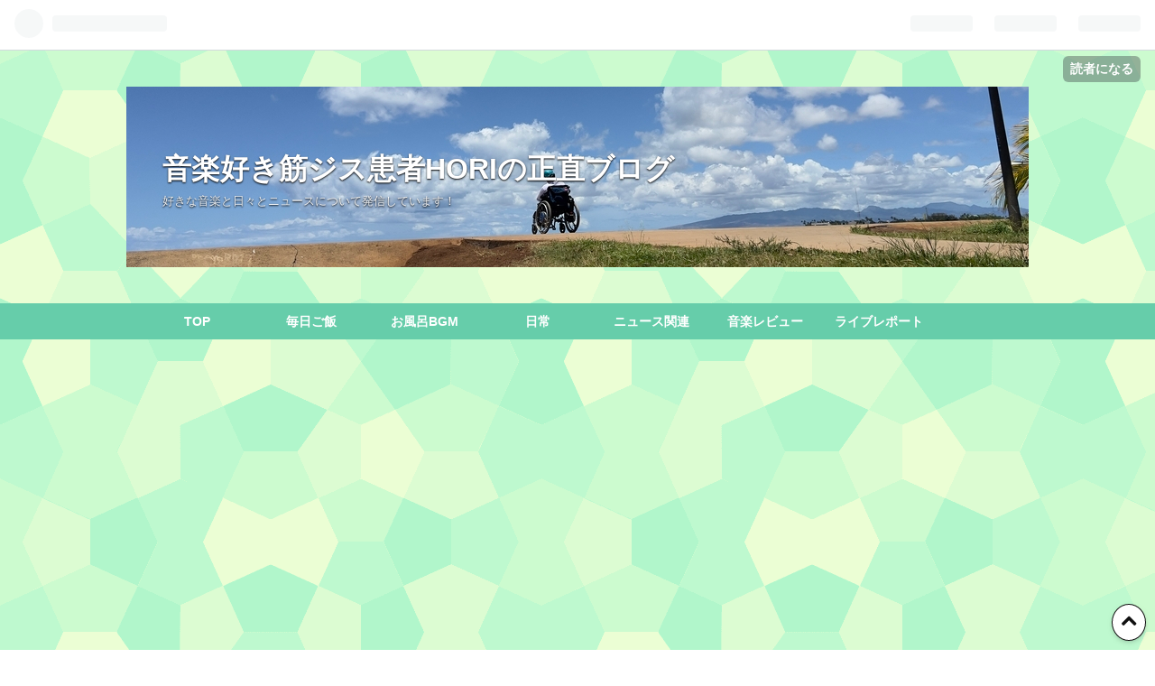

--- FILE ---
content_type: text/html; charset=utf-8
request_url: https://kenrobin12.com/entry/2024/02/02/143202
body_size: 20404
content:
<!DOCTYPE html>
<html
  lang="ja"

data-admin-domain="//blog.hatena.ne.jp"
data-admin-origin="https://blog.hatena.ne.jp"
data-author="kenrobin12"
data-avail-langs="ja en"
data-blog="kenrobin12.hatenablog.com"
data-blog-host="kenrobin12.hatenablog.com"
data-blog-is-public="1"
data-blog-name="音楽好き筋ジス患者HORIの正直ブログ"
data-blog-owner="kenrobin12"
data-blog-show-ads=""
data-blog-show-sleeping-ads=""
data-blog-uri="https://kenrobin12.com/"
data-blog-uuid="6801883189055207386"
data-blogs-uri-base="https://kenrobin12.com"
data-brand="pro"
data-data-layer="{&quot;hatenablog&quot;:{&quot;admin&quot;:{},&quot;analytics&quot;:{&quot;brand_property_id&quot;:&quot;&quot;,&quot;measurement_id&quot;:&quot;G-C8T43LPC68&quot;,&quot;non_sampling_property_id&quot;:&quot;&quot;,&quot;property_id&quot;:&quot;&quot;,&quot;separated_property_id&quot;:&quot;UA-29716941-26&quot;},&quot;blog&quot;:{&quot;blog_id&quot;:&quot;6801883189055207386&quot;,&quot;content_seems_japanese&quot;:&quot;true&quot;,&quot;disable_ads&quot;:&quot;custom_domain&quot;,&quot;enable_ads&quot;:&quot;false&quot;,&quot;enable_keyword_link&quot;:&quot;false&quot;,&quot;entry_show_footer_related_entries&quot;:&quot;true&quot;,&quot;force_pc_view&quot;:&quot;true&quot;,&quot;is_public&quot;:&quot;true&quot;,&quot;is_responsive_view&quot;:&quot;true&quot;,&quot;is_sleeping&quot;:&quot;false&quot;,&quot;lang&quot;:&quot;ja&quot;,&quot;name&quot;:&quot;\u97f3\u697d\u597d\u304d\u7b4b\u30b8\u30b9\u60a3\u8005HORI\u306e\u6b63\u76f4\u30d6\u30ed\u30b0&quot;,&quot;owner_name&quot;:&quot;kenrobin12&quot;,&quot;uri&quot;:&quot;https://kenrobin12.com/&quot;},&quot;brand&quot;:&quot;pro&quot;,&quot;page_id&quot;:&quot;entry&quot;,&quot;permalink_entry&quot;:{&quot;author_name&quot;:&quot;kenrobin12&quot;,&quot;categories&quot;:&quot;\u65e5\u5e38&quot;,&quot;character_count&quot;:3830,&quot;date&quot;:&quot;2024-02-02&quot;,&quot;entry_id&quot;:&quot;6801883189079938906&quot;,&quot;first_category&quot;:&quot;\u65e5\u5e38&quot;,&quot;hour&quot;:&quot;14&quot;,&quot;title&quot;:&quot;1\u6708\u306e\u632f\u308a\u8fd4\u308a: \u5e78\u5148\u306e\u60aa\u3044\u30b9\u30bf\u30fc\u30c8\u3068\u56de\u5fa9&quot;,&quot;uri&quot;:&quot;https://kenrobin12.com/entry/2024/02/02/143202&quot;},&quot;pro&quot;:&quot;pro&quot;,&quot;router_type&quot;:&quot;blogs&quot;}}"
data-device="pc"
data-dont-recommend-pro="false"
data-global-domain="https://hatena.blog"
data-globalheader-color="b"
data-globalheader-type="pc"
data-has-touch-view="1"
data-help-url="https://help.hatenablog.com"
data-no-suggest-touch-view="1"
data-page="entry"
data-parts-domain="https://hatenablog-parts.com"
data-plus-available="1"
data-pro="true"
data-router-type="blogs"
data-sentry-dsn="https://03a33e4781a24cf2885099fed222b56d@sentry.io/1195218"
data-sentry-environment="production"
data-sentry-sample-rate="0.1"
data-static-domain="https://cdn.blog.st-hatena.com"
data-version="ce040fcbad0d42a5e1cae88990dad0"




  data-initial-state="{}"

  >
  <head prefix="og: http://ogp.me/ns# fb: http://ogp.me/ns/fb# article: http://ogp.me/ns/article#">

  

  
  <meta name="viewport" content="width=device-width, initial-scale=1.0" />


  


  

  <meta name="robots" content="max-image-preview:large" />


  <meta charset="utf-8"/>
  <meta http-equiv="X-UA-Compatible" content="IE=7; IE=9; IE=10; IE=11" />
  <title>新年早々の健康トラブルと食事のキャンセル - 音楽好き筋ジス患者HORIの正直ブログ</title>

  
  <link rel="canonical" href="https://kenrobin12.com/entry/2024/02/02/143202"/>



  

<meta itemprop="name" content="1月の振り返り: 幸先の悪いスタートと回復 - 音楽好き筋ジス患者HORIの正直ブログ"/>

  <meta itemprop="image" content="https://cdn.image.st-hatena.com/image/scale/cce5f1fa9a2a3fbd42a0c1e691c139767e91636c/backend=imagemagick;version=1;width=1300/https%3A%2F%2Fcdn-ak.f.st-hatena.com%2Fimages%2Ffotolife%2Fk%2Fkenrobin12%2F20240202%2F20240202143656.png"/>


  <meta property="og:title" content="新年スタートダッシュ失敗！1月の出来事をまとめて振り返り #振り返り　#新年 - 音楽好き筋ジス患者HORIの正直ブログ"/>
<meta property="og:type" content="article"/>
  <meta property="og:url" content="https://kenrobin12.com/entry/2024/02/02/143202"/>

  <meta property="og:image" content="https://cdn.image.st-hatena.com/image/scale/cce5f1fa9a2a3fbd42a0c1e691c139767e91636c/backend=imagemagick;version=1;width=1300/https%3A%2F%2Fcdn-ak.f.st-hatena.com%2Fimages%2Ffotolife%2Fk%2Fkenrobin12%2F20240202%2F20240202143656.png"/>

<meta property="og:image:alt" content="新年スタートダッシュ失敗！1月の出来事をまとめて振り返り #振り返り　#新年 - 音楽好き筋ジス患者HORIの正直ブログ"/>
    <meta property="og:description" content="皆さん、こんにちは！HORIです！ 昨日から2月というわけで、1月の振り返りをしたいなぁと思います。 新年が明けた1月は良いスタートダッシュが切れませんでした…。 幸先の悪いスタート 毎年恒例の新年会 小学校の同級生との飲み会！ 父方の祖母との食事へ！ 今年初ライブはDIR EN GREY！ アートに目覚めた1月 King Gnuのライブに大興奮！ 幸先の悪いスタート まず1月頭というか年明け直後の元旦はいきなりお腹を下して、寒気と倦怠感がするという症状があったので、恐らく風邪を引いていました…。 ですが、1日中寝ていたら翌日には徐々に良くなって、翌日の夜にはマックを食べていたほど回復しました…" />
<meta property="og:site_name" content="音楽好き筋ジス患者HORIの正直ブログ"/>

  <meta property="article:published_time" content="2024-02-02T05:32:02Z" />

    <meta property="article:tag" content="日常" />
      <meta name="twitter:card"  content="summary_large_image" />
    <meta name="twitter:image" content="https://cdn.image.st-hatena.com/image/scale/cce5f1fa9a2a3fbd42a0c1e691c139767e91636c/backend=imagemagick;version=1;width=1300/https%3A%2F%2Fcdn-ak.f.st-hatena.com%2Fimages%2Ffotolife%2Fk%2Fkenrobin12%2F20240202%2F20240202143656.png" />  <meta name="twitter:title" content="新年スタートダッシュ失敗！1月の出来事をまとめて振り返り #振り返り　#新年 - 音楽好き筋ジス患者HORIの正直ブログ" />    <meta name="twitter:description" content="皆さん、こんにちは！HORIです！ 昨日から2月というわけで、1月の振り返りをしたいなぁと思います。 新年が明けた1月は良いスタートダッシュが切れませんでした…。 幸先の悪いスタート 毎年恒例の新年会 小学校の同級生との飲み会！ 父方の祖母との食事へ！ 今年初ライブはDIR EN GREY！ アートに目覚めた1月 Ki…" />  <meta name="twitter:app:name:iphone" content="はてなブログアプリ" />
  <meta name="twitter:app:id:iphone" content="583299321" />
  <meta name="twitter:app:url:iphone" content="hatenablog:///open?uri=https%3A%2F%2Fkenrobin12.com%2Fentry%2F2024%2F02%2F02%2F143202" />  <meta name="twitter:site" content="@loverockmusic12" />
  
    <meta name="description" content="皆さん、こんにちは！HORIです！ 昨日から2月というわけで、1月の振り返りをしたいなぁと思います。 新年が明けた1月は良いスタートダッシュが切れませんでした…。 幸先の悪いスタート 毎年恒例の新年会 小学校の同級生との飲み会！ 父方の祖母との食事へ！ 今年初ライブはDIR EN GREY！ アートに目覚めた1月 King Gnuのライブに大興奮！ 幸先の悪いスタート まず1月頭というか年明け直後の元旦はいきなりお腹を下して、寒気と倦怠感がするという症状があったので、恐らく風邪を引いていました…。 ですが、1日中寝ていたら翌日には徐々に良くなって、翌日の夜にはマックを食べていたほど回復しました…" />
    <meta name="keywords" content="筋ジストロフィー" />


  
<script
  id="embed-gtm-data-layer-loader"
  data-data-layer-page-specific="{&quot;hatenablog&quot;:{&quot;blogs_permalink&quot;:{&quot;entry_afc_issued&quot;:&quot;false&quot;,&quot;has_related_entries_with_elasticsearch&quot;:&quot;true&quot;,&quot;blog_afc_issued&quot;:&quot;false&quot;,&quot;is_blog_sleeping&quot;:&quot;false&quot;,&quot;is_author_pro&quot;:&quot;true&quot;}}}"
>
(function() {
  function loadDataLayer(elem, attrName) {
    if (!elem) { return {}; }
    var json = elem.getAttribute(attrName);
    if (!json) { return {}; }
    return JSON.parse(json);
  }

  var globalVariables = loadDataLayer(
    document.documentElement,
    'data-data-layer'
  );
  var pageSpecificVariables = loadDataLayer(
    document.getElementById('embed-gtm-data-layer-loader'),
    'data-data-layer-page-specific'
  );

  var variables = [globalVariables, pageSpecificVariables];

  if (!window.dataLayer) {
    window.dataLayer = [];
  }

  for (var i = 0; i < variables.length; i++) {
    window.dataLayer.push(variables[i]);
  }
})();
</script>

<!-- Google Tag Manager -->
<script>(function(w,d,s,l,i){w[l]=w[l]||[];w[l].push({'gtm.start':
new Date().getTime(),event:'gtm.js'});var f=d.getElementsByTagName(s)[0],
j=d.createElement(s),dl=l!='dataLayer'?'&l='+l:'';j.async=true;j.src=
'https://www.googletagmanager.com/gtm.js?id='+i+dl;f.parentNode.insertBefore(j,f);
})(window,document,'script','dataLayer','GTM-P4CXTW');</script>
<!-- End Google Tag Manager -->











  <link rel="shortcut icon" href="https://kenrobin12.com/icon/favicon">
<link rel="apple-touch-icon" href="https://kenrobin12.com/icon/touch">
<link rel="icon" sizes="192x192" href="https://kenrobin12.com/icon/link">

  

<link rel="alternate" type="application/atom+xml" title="Atom" href="https://kenrobin12.com/feed"/>
<link rel="alternate" type="application/rss+xml" title="RSS2.0" href="https://kenrobin12.com/rss"/>

  <link rel="alternate" type="application/json+oembed" href="https://hatena.blog/oembed?url=https%3A%2F%2Fkenrobin12.com%2Fentry%2F2024%2F02%2F02%2F143202&amp;format=json" title="oEmbed Profile of 1月の振り返り: 幸先の悪いスタートと回復"/>
<link rel="alternate" type="text/xml+oembed" href="https://hatena.blog/oembed?url=https%3A%2F%2Fkenrobin12.com%2Fentry%2F2024%2F02%2F02%2F143202&amp;format=xml" title="oEmbed Profile of 1月の振り返り: 幸先の悪いスタートと回復"/>
  
  <link rel="author" href="http://www.hatena.ne.jp/kenrobin12/">

  

  
      <link rel="preload" href="https://cdn-ak.f.st-hatena.com/images/fotolife/k/kenrobin12/20231101/20231101161115.jpg" as="image"/>
      <link rel="preload" href="https://m.media-amazon.com/images/I/51bEio4BmWL._SL500_.jpg" as="image"/>


  
    
<link rel="stylesheet" type="text/css" href="https://cdn.blog.st-hatena.com/css/blog.css?version=ce040fcbad0d42a5e1cae88990dad0"/>

    
  <link rel="stylesheet" type="text/css" href="https://usercss.blog.st-hatena.com/blog_style/6801883189055207386/1f85bc4b13c66467d9a99c859f0c7fd7c0e76c37"/>
  
  

  

  
<script> </script>

  
<style>
  div#google_afc_user,
  div.google-afc-user-container,
  div.google_afc_image,
  div.google_afc_blocklink {
      display: block !important;
  }
</style>


  

  
    <script type="application/ld+json">{"@context":"http://schema.org","@type":"Article","dateModified":"2024-03-01T10:34:39+09:00","datePublished":"2024-02-02T14:32:02+09:00","description":"皆さん、こんにちは！HORIです！ 昨日から2月というわけで、1月の振り返りをしたいなぁと思います。 新年が明けた1月は良いスタートダッシュが切れませんでした…。 幸先の悪いスタート 毎年恒例の新年会 小学校の同級生との飲み会！ 父方の祖母との食事へ！ 今年初ライブはDIR EN GREY！ アートに目覚めた1月 King Gnuのライブに大興奮！ 幸先の悪いスタート まず1月頭というか年明け直後の元旦はいきなりお腹を下して、寒気と倦怠感がするという症状があったので、恐らく風邪を引いていました…。 ですが、1日中寝ていたら翌日には徐々に良くなって、翌日の夜にはマックを食べていたほど回復しました…","headline":"1月の振り返り: 幸先の悪いスタートと回復","image":["https://cdn-ak.f.st-hatena.com/images/fotolife/k/kenrobin12/20240202/20240202143656.png"],"mainEntityOfPage":{"@id":"https://kenrobin12.com/entry/2024/02/02/143202","@type":"WebPage"}}</script>

  

  <script async src="https://pagead2.googlesyndication.com/pagead/js/adsbygoogle.js?client=ca-pub-2134886263185556"
     crossorigin="anonymous"></script>

<!-- Google tag (gtag.js) -->
<script async src="https://www.googletagmanager.com/gtag/js?id=G-C8T43LPC68"></script>
<script>
  window.dataLayer = window.dataLayer || [];
  function gtag(){dataLayer.push(arguments);}
  gtag('js', new Date());

  gtag('config', 'G-C8T43LPC68');
</script>
<!--FontAwesome読み込み-->
<link rel="stylesheet" href="https://cdnjs.cloudflare.com/ajax/libs/font-awesome/5.15.1/css/all.min.css">
</head>

  <body class="page-entry header-image-enable enable-top-editarea enable-bottom-editarea category-日常 globalheader-ng-enabled">
    

<div id="globalheader-container"
  data-brand="hatenablog"
  
  >
  <iframe id="globalheader" height="37" frameborder="0" allowTransparency="true"></iframe>
</div>


  
  
  
    <nav class="
      blog-controlls
      
    ">
      <div class="blog-controlls-blog-icon">
        <a href="https://kenrobin12.com/">
          <img src="https://cdn.image.st-hatena.com/image/square/50f9c02e028dedff641ac969335172b19008cbf3/backend=imagemagick;height=128;version=1;width=128/https%3A%2F%2Fcdn.user.blog.st-hatena.com%2Fblog_custom_icon%2F159278014%2F1698823897665065" alt="音楽好き筋ジス患者HORIの正直ブログ"/>
        </a>
      </div>
      <div class="blog-controlls-title">
        <a href="https://kenrobin12.com/">音楽好き筋ジス患者HORIの正直ブログ</a>
      </div>
      <a href="https://blog.hatena.ne.jp/kenrobin12/kenrobin12.hatenablog.com/subscribe?utm_source=blogs_topright_button&amp;utm_medium=button&amp;utm_campaign=subscribe_blog" class="blog-controlls-subscribe-btn test-blog-header-controlls-subscribe">
        読者になる
      </a>
    </nav>
  

  <div id="container">
    <div id="container-inner">
      <header id="blog-title" data-brand="hatenablog">
  <div id="blog-title-inner" style="background-image: url('https://cdn-ak.f.st-hatena.com/images/fotolife/k/kenrobin12/20231101/20231101161115.jpg'); background-position: center -282px;">
    <div id="blog-title-content">
      <h1 id="title"><a href="https://kenrobin12.com/">音楽好き筋ジス患者HORIの正直ブログ</a></h1>
      
        <h2 id="blog-description">好きな音楽と日々とニュースについて発信しています！</h2>
      
    </div>
  </div>
</header>

      
  <div id="top-editarea">
    <span class="menu-toggle"><i class="blogicon-reorder lg"></i>MENU</span>
<ul id='menu'>
<div class="menu-inner">
<li><a href='https://kenrobin12.com'>TOP</a></li>
<li><a href='https://kenrobin12.com/archive/category/%E6%AF%8E%E6%97%A5%E3%81%94%E9%A3%AF'>毎日ご飯</a></li>
<li><a href='https://kenrobin12.com/archive/category/%E3%81%8A%E9%A2%A8%E5%91%82BGM'>お風呂BGM</a></li>
<li><a href='https://kenrobin12.com/archive/category/%E6%97%A5%E5%B8%B8'>日常</a></li>
<li><a href='https://kenrobin12.com/archive/category/%E3%83%8B%E3%83%A5%E3%83%BC%E3%82%B9%E9%96%A2%E9%80%A3'>ニュース関連</a></li>
<li><a href='https://kenrobin12.com/archive/category/%E9%9F%B3%E6%A5%BD%E3%83%AC%E3%83%93%E3%83%A5%E3%83%BC'>音楽レビュー</a></li>
<li><a href='https://kenrobin12.com/archive/category/%E3%83%A9%E3%82%A4%E3%83%96%E3%83%AC%E3%83%9D%E3%83%BC%E3%83%88'>ライブレポート</a></li>
</div>
</ul>

<script type="text/javascript" src="http://code.jquery.com/jquery-1.9.1.min.js"></script>
<script>
    $(function(){
        $(".menu-toggle").on("click", function() {
            $(this).next().slideToggle();
        });
    });
     $(window).resize(function(){
    var win = $(window).width();
    var p = 768;
    if(win > p){
      $("#menu").show();
    } else {
      $("#menu").hide();
    }
  });
</script>
<script async src="https://pagead2.googlesyndication.com/pagead/js/adsbygoogle.js?client=ca-pub-2134886263185556"
     crossorigin="anonymous"></script>
<ins class="adsbygoogle"
     style="display:block"
     data-ad-format="autorelaxed"
     data-ad-client="ca-pub-2134886263185556"
     data-ad-slot="5549872781"></ins>
<script>
     (adsbygoogle = window.adsbygoogle || []).push({});
</script>

<script async src="https://fundingchoicesmessages.google.com/i/pub-2134886263185556?ers=1" nonce="vUrf5SRrKKaDizhsFurZzA"></script><script nonce="vUrf5SRrKKaDizhsFurZzA">(function() {function signalGooglefcPresent() {if (!window.frames['googlefcPresent']) {if (document.body) {const iframe = document.createElement('iframe'); iframe.style = 'width: 0; height: 0; border: none; z-index: -1000; left: -1000px; top: -1000px;'; iframe.style.display = 'none'; iframe.name = 'googlefcPresent'; document.body.appendChild(iframe);} else {setTimeout(signalGooglefcPresent, 0);}}}signalGooglefcPresent();})();</script>

<link href="https://use.fontawesome.com/releases/v5.6.1/css/all.css" rel="stylesheet">
<

  </div>


      
          <div id="top-box">
    <div class="breadcrumb" data-test-id="breadcrumb">
      <div class="breadcrumb-inner">
        <a class="breadcrumb-link" href="https://kenrobin12.com/"><span>トップ</span></a>          <span class="breadcrumb-gt">&gt;</span>          <span class="breadcrumb-child">            <a class="breadcrumb-child-link" href="https://kenrobin12.com/archive/category/%E6%97%A5%E5%B8%B8"><span>日常</span></a>          </span>            <span class="breadcrumb-gt">&gt;</span>          <span class="breadcrumb-child">            <span>1月の振り返り: 幸先の悪いスタートと回復</span>          </span>      </div>
    </div>
  </div>
  <script type="application/ld+json" class="test-breadcrumb-json-ld">
    {"itemListElement":[{"item":{"name":"トップ","@id":"https://kenrobin12.com/"},"position":1,"@type":"ListItem"},{"item":{"@id":"https://kenrobin12.com/archive/category/%E6%97%A5%E5%B8%B8","name":"日常"},"position":2,"@type":"ListItem"}],"@context":"http://schema.org","@type":"BreadcrumbList"}
  </script>
      
      




<div id="content" class="hfeed"
  
  >
  <div id="content-inner">
    <div id="wrapper">
      <div id="main">
        <div id="main-inner">
          

          



          
  
  <!-- google_ad_section_start -->
  <!-- rakuten_ad_target_begin -->
  
  
  

  

  
    
      
        <article class="entry hentry test-hentry js-entry-article date-first autopagerize_page_element chars-4000 words-200 mode-html entry-odd" id="entry-6801883189079938906" data-keyword-campaign="" data-uuid="6801883189079938906" data-publication-type="entry">
  <div class="entry-inner">
    <header class="entry-header">
  
    <div class="date entry-date first">
    <a href="https://kenrobin12.com/archive/2024/02/02" rel="nofollow">
      <time datetime="2024-02-02T05:32:02Z" title="2024-02-02T05:32:02Z">
        <span class="date-year">2024</span><span class="hyphen">-</span><span class="date-month">02</span><span class="hyphen">-</span><span class="date-day">02</span>
      </time>
    </a>
          <span class="date-last-updated test-display-last-updated">
        <?xml version="1.0" encoding="UTF-8"?><svg id="uuid-e3102712-05f4-4764-adf9-29a79fcac50f" xmlns="http://www.w3.org/2000/svg" width="24" height="24" viewBox="0 0 24 24" class="blogicon" role="img" aria-label="最終更新日"><g id="uuid-e023a8e5-d6b4-4344-9935-7fe8a32ac06e"><title>最終更新日</title><path d="m12,3.99c2.35,0,4.54,1.04,6.04,2.78h-2.47v1.7h5.81V2.66h-1.7v2.96c-1.88-2.26-4.68-3.63-7.68-3.63C6.48,1.99,1.99,6.48,1.99,12h2C3.99,7.58,7.59,3.99,12,3.99Z"/><path d="m20.01,12c0,4.42-3.59,8.01-8.01,8.01-2.35,0-4.54-1.04-6.04-2.78h2.47v-1.7H2.61v5.81h1.7v-2.96c1.88,2.26,4.68,3.63,7.68,3.63,5.52,0,10.01-4.49,10.01-10.01h-2Z"/></g></svg>

        <time itemprop="dateModified" datetime="2024-03-01T01:34:42Z" title="2024-03-01T01:34:42Z">
          <span class="date-year">2024</span><span class="hyphen">-</span><span class="date-month">03</span><span class="hyphen">-</span><span class="date-day">01</span>
        </time>
      </span>  </div>
  <h1 class="entry-title">
  <a href="https://kenrobin12.com/entry/2024/02/02/143202" class="entry-title-link bookmark">1月の振り返り: 幸先の悪いスタートと回復</a>
</h1>

  
  

  <div class="entry-categories categories">
    
    <a href="https://kenrobin12.com/archive/category/%E6%97%A5%E5%B8%B8" class="entry-category-link category-日常">日常</a>
    
  </div>


  
  <div class="customized-header">
    <div class="entry-header-html"><center><!--記事上 SNSシェアボタンの設置-->
<div class="sns-tag-cloud">
<a href="https://b.hatena.ne.jp/entry/https%3A%2F%2Fkenrobin12.com%2Fentry%2F2024%2F02%2F02%2F143202" class="sns-tag-cloud-hatenab" target="_blank" data-hatena-bookmark-title="1月の振り返り: 幸先の悪いスタートと回復" data-hatena-bookmark-layout="simple" title="このエントリーをはてなブックマークに追加"> 
<em class="blogicon-bookmark lg"> </em> ブックマーク </a> 
<a href="https://www.facebook.com/sharer.php?u=https%3A%2F%2Fkenrobin12.com%2Fentry%2F2024%2F02%2F02%2F143202" target="_blank" class="sns-tag-cloud-facebook" onclick="window.open(this.href, 'FBwindow', 'width=650, height=450, menubar=no, toolbar=no, scrollbars=yes'); return false;"> 
<em class="blogicon-facebook lg"> </em> シェア </a> 
<a href="https://twitter.com/intent/tweet?text=1月の振り返り: 幸先の悪いスタートと回復 https%3A%2F%2Fkenrobin12.com%2Fentry%2F2024%2F02%2F02%2F143202" target="_blank" class="sns-tag-cloud-twitter"> 
<em class="blogicon-twitter lg"> </em> ツイート </a> 
<a href="https://getpocket.com/edit?url=https%3A%2F%2Fkenrobin12.com%2Fentry%2F2024%2F02%2F02%2F143202" target="_blank" class="sns-tag-cloud-pocket"> 
<em class="blogicon-chevron-down lg"> </em> ポケット </a> 
<a href="https://line.me/R/msg/text/?1月の振り返り: 幸先の悪いスタートと回復 https%3A%2F%2Fkenrobin12.com%2Fentry%2F2024%2F02%2F02%2F143202" target="_blank" class="sns-tag-cloud-line"> 
<em class="blogicon-comment lg"> </em> LINE </a>
</div></center>
<p> </p></div>
  </div>


  
  
<div class="social-buttons">
  
  
  
  
  
  
  
  
  
</div>



</header>

    


    <div class="entry-content hatenablog-entry">
  
    <p>皆さん、こんにちは！<strong>HORI</strong>です！</p>
<p>昨日から2月というわけで、1月の振り返りをしたいなぁと思います。</p>
<p>新年が明けた1月は良いスタート<a class="keyword" href="https://d.hatena.ne.jp/keyword/%A5%C0%A5%C3%A5%B7%A5%E5">ダッシュ</a>が切れませんでした…。</p>
<ul class="table-of-contents">
    <li><a href="#幸先の悪いスタート">幸先の悪いスタート</a></li>
    <li><a href="#毎年恒例の新年会">毎年恒例の新年会</a></li>
    <li><a href="#小学校の同級生との飲み会">小学校の同級生との飲み会！</a></li>
    <li><a href="#父方の祖母との食事へ">父方の祖母との食事へ！</a><ul>
            <li><a href="#今年初ライブはDIR-EN-GREY">今年初ライブはDIR EN GREY！</a></li>
            <li><a href="#アートに目覚めた1月">アートに目覚めた1月</a></li>
            <li><a href="#King-Gnuのライブに大興奮">King Gnuのライブに大興奮！</a></li>
        </ul>
    </li>
</ul>
<p> </p>
<h4 id="幸先の悪いスタート"><span style="color: #0000cc;">幸先の悪いスタート</span></h4>
<p><span style="color: #000000;">まず1月頭というか年明け直後の元旦はいきなりお腹を下して、寒気と倦怠感がするという症状があったので、恐らく風邪を引いていました…。</span></p>
<p><span style="color: #d32f2f;"><span style="color: #000000;">ですが、1日中寝ていたら翌日には徐々に良くなって、翌日の夜にはマックを食べていたほど回復しました！</span></span></p>
<p><span style="color: #d32f2f;"><span style="color: #000000;">毎年元旦には父方の祖母を交えて、4人でかに道楽へ食事に行くのが恒例になっていましたが、今年はやむなくキャンセルに…。</span></span></p>
<p><span style="color: #d32f2f;"><span style="color: #000000;">また、毎年正月になるとその年の干支をモチーフにした置き物がもらえるのですが、あと1個でコンプリートのところで、今年はもらい損ねてしまったので、仕方なくメルカリで1,800円で出品されていた2個セットのものを買いました…。</span></span></p>
<p><span style="color: #d32f2f;"><span style="color: #000000;">そうでないと次が12年後になってしまい、下手したら祖母は生きていないと思うので、揃えるなら今しかないと思って購入しました。</span></span></p>
<p><span style="color: #000000;">そんなわけで、<span style="color: #d32f2f;">年明けからまさかの寝正月を過ごすという幸先の悪いスタート</span>を切ってしまいましたが、それからは悪いことはなかったので、むしろ良かったのかとすら思いますw<br /></span></p>
<h4 id="毎年恒例の新年会"><span style="color: #0000cc;">毎年恒例の新年会</span></h4>
<p><span style="color: #000000;">これも毎年恒例ですが、母方の親戚たちが我が家にやってきて新年会をしました！</span></p>
<p><span style="color: #000000;">いとこ3兄弟も久々に3人共勢揃いでとても賑やかな会になりました！</span></p>
<p><span style="color: #000000;">2番目の男の子が中3になりましたが、身長が170cm超えで声もかなり低くなっていたので、もうすっかり大人になっているなぁと思いました。</span></p>
<p><span style="color: #000000;">1～2年前はかわいい中坊だったのが、いつの間にか…って感じですw</span></p>
<p><span style="color: #000000;">1番上の女の子ももうすっかり大人っぽくなってきたし、生まれた時から知っている僕<a class="keyword" href="https://d.hatena.ne.jp/keyword/%A4%AB%A4%E9%A4%B7">からし</a>たら、子供の成長は早いなぁと感じます。</span></p>
<p><span style="color: #000000;">でもみんな中身は良い子のままなので、その点は本当に良かったなぁと思います！</span></p>
<p><iframe src="https://hatenablog-parts.com/embed?url=https%3A%2F%2Fkenrobin12.com%2Fentry%2F2024%2F01%2F07%2F120122" title="悪夢の始まりからの再出発 - 音楽好き筋ジス患者HORIの日常" class="embed-card embed-blogcard" scrolling="no" frameborder="0" style="display: block; width: 100%; height: 190px; max-width: 500px; margin: 10px 0px;" loading="lazy"></iframe></p>
<h4 id="小学校の同級生との飲み会"><span style="color: #0000cc;">小学校の同級生との飲み会！</span></h4>
<p><span style="color: #000000;">1月の2週目には、小学校の同級生たちが家に集まって、鍋パー<a class="keyword" href="https://d.hatena.ne.jp/keyword/%A5%C6%A5%A3%A1%BC">ティー</a>という名の飲み会をしていました！</span></p>
<p><span style="color: #000000;">本当はいつものメンバーは僕を入れて5人なのですが、1人は骨折のためにやむなく不参加に…。</span></p>
<p><span style="color: #000000;">彼らとは僕が小学3年生～5年生まで在籍していた<span style="color: #d32f2f;">ロンドン<a class="keyword" href="https://d.hatena.ne.jp/keyword/%C6%FC%CB%DC%BF%CD%B3%D8%B9%BB">日本人学校</a>のクラスメイトたち</span>で、<span style="color: #d32f2f;">親同士も家族同士も親交があります！</span></span></p>
<p><span style="color: #000000;">全員が日本に帰って来てからも、長期休みの度に家に遊びに来てくれていましたが、社会人になってからどうしても頻度が減ってしまいましたが、去年と一昨年に久々に集まることができ、<span style="color: #d32f2f;">去年から8ヶ月振りの再会</span>となりました！</span></p>
<p><span style="color: #000000;">昔と変わらず、いつものように最近の映画やドラマ、アニメ、音楽、生活についてなどを語りながらわいわいと同じ鍋をつついて楽しく過ごしました！</span></p>
<p><span style="color: #000000;">彼らは僕の病気の症状が顕著になる前から仲良くしてくれていたことがあってか、普通に仲良くしてくれますし、とても優しい人たちなんです。</span></p>
<p><span style="color: #000000;"><span style="color: #d32f2f;">今でも変わらない関係性でこうして会ってくれる</span>ので、<span style="color: #d32f2f;">僕にとってはかけがえのない大切な存在</span>です！</span><iframe src="https://hatenablog-parts.com/embed?url=https%3A%2F%2Fkenrobin12.com%2Fentry%2F2024%2F01%2F14%2F170952" title="ロンドン日本人学校の同窓会！鍋パーティーで盛り上がる - 音楽好き筋ジス患者HORIの日常" class="embed-card embed-blogcard" scrolling="no" frameborder="0" style="display: block; width: 100%; height: 190px; max-width: 500px; margin: 10px 0px;" loading="lazy"></iframe></p>
<h3 id="父方の祖母との食事へ"><span style="color: #0000cc;">父方の祖母との食事へ！</span></h3>
<p><span style="color: #000000;">飲み会の次の日に、母がちょうど仕事がお休みになったので、せっかくだからどこかへ食べに行こうかということで、父方の祖母を誘って新宿の<a class="keyword" href="https://d.hatena.ne.jp/keyword/%B0%CB%C0%AA%C3%B0">伊勢丹</a>にある<a class="keyword" href="https://d.hatena.ne.jp/keyword/%B6%E4%BA%C2%A5%A2%A5%B9%A5%BF%A1%BC">銀座アスター</a>へ食事に行きました！</span></p>
<p><span style="color: #000000;">たしか<span style="color: #d32f2f;">人生で初めての<a class="keyword" href="https://d.hatena.ne.jp/keyword/%B6%E4%BA%C2%A5%A2%A5%B9%A5%BF%A1%BC">銀座アスター</a></span>でしたが、<span style="color: #d32f2f;">どれもこれも美味しくって感激</span>しました！</span></p>
<p><span style="color: #000000;">食後は時間があったので、地下の方へ買い物にも行きました！</span></p>
<p><span style="color: #000000;">そこでは、朝食用にレトルトのスープやその日の夜用におにぎりと点天の餃子、デザートにスイートポテトなどを買いました！帰りはまさかの雪に降られて凍えながら帰りました…。</span></p>
<p><span style="color: #000000;">父方の祖母は1人暮らしをしているのですが、最近は叔母やいとこが様子を見に行ったり、ヘルパーに介護してもらいながら生活をしているので、以前よりは孤独感が少ないかと思いますが、この先お互い何回会えるか分からないので、なるべく会えるようにしようと思って、季節が変わるごとに食事に行っています。</span></p>
<p><span style="color: #000000;">いわゆるおばあちゃん孝行のつもりですが、喜んでくれているようで良かったです！</span></p>
<p><span style="color: #000000;">これからも大事にしていきたいです。</span></p>
<p><iframe src="https://hatenablog-parts.com/embed?url=https%3A%2F%2Fkenrobin12.com%2Fentry%2F2024%2F01%2F13%2F222657" title="2024年1月13日(土)の食事 - 音楽好き筋ジス患者HORIの日常" class="embed-card embed-blogcard" scrolling="no" frameborder="0" style="display: block; width: 100%; height: 190px; max-width: 500px; margin: 10px 0px;" loading="lazy"></iframe></p>
<h4 id="今年初ライブはDIR-EN-GREY"><span style="color: #0000cc;">今年初ライブは<a class="keyword" href="https://d.hatena.ne.jp/keyword/DIR%20EN%20GREY">DIR EN GREY</a>！</span></h4>
<p><span style="color: #000000;"><span style="color: #d32f2f;">今年初のライブは<span style="color: #0000cc;"><a class="keyword" href="https://d.hatena.ne.jp/keyword/DIR%20EN%20GREY">DIR EN GREY</a></span></span>でした！チケットが自分の分しか用意ができず、1人でのライブ参加になりましたが、とても寒かったこと以外は問題ありませんでした！</span></p>
<p><span style="color: #000000;">このライブは<span style="color: #d32f2f;">過去のライブを再現した単独ライブ</span>でして、事前に衣服が汚れるとのアナウンスがあったので、ドキドキして行きましたが、車イスエリアには水以外は何も来なかったので良かったですw</span></p>
<p><span style="color: #000000;">他の人たちは血のりや墨汁などを被って、酷い有様でしたが、ライブの思い出ができた！と喜んでいた人がほとんどでしたw</span></p>
<p><span style="color: #000000;">セトリが昔懐かしい曲ばかりで、とても楽しかったので、行って良かったと思えたライブでしたが、その翌週に行われた<span style="color: #d32f2f;">大阪での単独ライブはさらに過去のライブの再現</span>であったため、より昔の曲を披露したようだったので、とても羨ましかったですが、今年はツアーもあるので、それがとても楽しみです！</span></p>
<p><iframe src="https://hatenablog-parts.com/embed?url=https%3A%2F%2Fkenrobin12.com%2Fentry%2F2024%2F01%2F17%2F163253" title="DIR EN GREYの単独ライブレポート：ファンクラブ限定公演&quot;MY BLOODY VAMPIRE&quot;1/16の感想とセトリ - 音楽好き筋ジス患者HORIの日常" class="embed-card embed-blogcard" scrolling="no" frameborder="0" style="display: block; width: 100%; height: 190px; max-width: 500px; margin: 10px 0px;" loading="lazy"></iframe></p>
<h4 id="アートに目覚めた1月"><span style="color: #0000cc;">アートに目覚めた1月</span></h4>
<p><span style="color: #000000;">夜中にぼんやりとそういえば昔油絵をやっていたなぁ…またやろうかな？と思ったのがきっかけで、絵を描き始めました！</span></p>
<p><span style="color: #000000;">油絵は敷居がちょっと高いので、<span style="color: #d32f2f;">手軽にかつ油絵の質感が楽しめそうなオイル<a class="keyword" href="https://d.hatena.ne.jp/keyword/%A5%D1%A5%B9%A5%C6">パステ</a>ル</span>で始めることにしました。</span></p>
<p><span style="color: #000000;">また、いきなり大きなキャンバスは大変なので、まずは10cm四方のキャンバスで気軽に始めることにしました。</span></p>
<p><span style="color: #000000;">いざ描いてみると自分の想像通りの仕上がりではありませんでしたが、<span style="color: #d32f2f;">意外と良い感じの質感と仕上がり</span>になったので、楽しいと思えましたので、これからも様々なサイズや画材、絵のモチーフにチャレンジして継続して絵を描こうと思っています！</span></p>
<p><span style="color: #000000;">できあがった作品はインスタグラムとこのブログの「作品集」というページで公開していく予定ですので、是非ご覧ください！</span></p>
<p><span style="color: #000000;">また、できあがった作品を元にグッズの制作もしておりますので、よろしければご購入頂けると大変嬉しいです！</span></p>
<p><iframe src="https://hatenablog-parts.com/embed?url=https%3A%2F%2Fsuzuri.jp%2FHORI12" title="HORI12のオリジナルグッズ・アイテム通販 ∞ SUZURI（スズリ）" class="embed-card embed-webcard" scrolling="no" frameborder="0" style="display: block; width: 100%; height: 155px; max-width: 500px; margin: 10px 0px;" loading="lazy"></iframe></p>
<p><iframe src="https://hatenablog-parts.com/embed?url=https%3A%2F%2Fkenrobin12.com%2Fentry%2F2024%2F01%2F26%2F224111" title="絵を描く楽しさを再発見！中学時代の経験 - 音楽好き筋ジス患者HORIの日常" class="embed-card embed-blogcard" scrolling="no" frameborder="0" style="display: block; width: 100%; height: 190px; max-width: 500px; margin: 10px 0px;" loading="lazy"></iframe></p>
<h4 id="King-Gnuのライブに大興奮"><span style="color: #0000cc;"><a class="keyword" href="https://d.hatena.ne.jp/keyword/King%20Gnu">King Gnu</a>のライブに大興奮！</span></h4>
<p><span style="color: #000000;">1月の終わりには、<span style="color: #0000cc;"><a class="keyword" href="https://d.hatena.ne.jp/keyword/King%20Gnu">King Gnu</a></span>のライブへ行きました！今回は最新アルバム<span style="color: #0000cc;">「THE GREATEST UNKNOWN」</span>を引っ提げた<span style="color: #d32f2f;"><a class="keyword" href="https://d.hatena.ne.jp/keyword/5%C2%E7%A5%C9%A1%BC%A5%E0">5大ドーム</a>ツアーの内の東京ドームでのライブ</span>でした。</span></p>
<p><span style="color: #000000;"><span style="color: #d32f2f;">今回のアルバムは音源で聴いた限りはイマイチ</span>だと思っていたのですが、いざ<span style="color: #d32f2f;">実際にライブで聴いてみるとどの曲も最高なほど素晴らしい出来</span>だということが分かりました！</span></p>
<p><span style="color: #000000;">曲順もそうですが、ライブでの音圧も曲と曲の合間の繋ぎ方も演出も演奏も歌声も<span style="color: #d32f2f;">何もかもが最高のライブ</span>でした！</span></p>
<p><span style="color: #000000;">やはり<span style="color: #0000cc;"><a class="keyword" href="https://d.hatena.ne.jp/keyword/King%20Gnu">King Gnu</a></span>は音源よりもライブで体感するべきであり、ライブバンドであるということがよく分かったライブでした！</span></p>
<p><span style="color: #d32f2f;">ただでさえ素晴らしいライブ</span><span style="color: #000000;">であったにも関わらず、</span><span style="color: #0000cc;"><a class="keyword" href="https://d.hatena.ne.jp/keyword/%C4%C7%CC%BE%CE%D3%B8%E9">椎名林檎</a></span><span style="color: #000000;">がサプライズで登場してしまったので、もう大興奮というかもはやカオスな感じでしたw</span></p>
<p><span style="color: #000000;"><a class="keyword" href="https://d.hatena.ne.jp/keyword/5%C2%E7%A5%C9%A1%BC%A5%E0">5大ドーム</a>ツアーの後はアジアツアーがあるので、彼らのライブを国内で堪能できるのは当分先になりそうですが、もしまたライブが発表されたら絶対に行きたいと思います！</span></p>
<p><iframe src="https://hatenablog-parts.com/embed?url=https%3A%2F%2Fkenrobin12.com%2Fentry%2F2024%2F01%2F29%2F150458" title="King Gnu Dome Tour「THE GREATEST UNKNOWN」東京ドーム公演のライブレポート！ - 音楽好き筋ジス患者HORIの日常" class="embed-card embed-blogcard" scrolling="no" frameborder="0" style="display: block; width: 100%; height: 190px; max-width: 500px; margin: 10px 0px;" loading="lazy"></iframe></p>
<p><span style="color: #000000;">さて、ここまで1月を振り返ってきましたが、いかがでしたでしょうか？</span></p>
<p><span style="color: #000000;">幸先の悪い年明けとなってしまいましたが、それ以降は悪いことがないどころか楽しいことばかりでしたので、そこまで悪くない1ヶ月だったかと思います！</span></p>
<p><span style="color: #000000;">今年は去年以上にライブに行ったり、友人に会いに行ったり、友人たちと旅行に行ったりなどなどたくさんの思い出を作りたいと思っています！</span></p>
<p><span style="color: #000000;">来月も2回ライブの予定がありますし、寒い冬でも満喫できたらいいなぁと思っています。</span></p>
<p><span style="color: #000000;">来月も引き続きよろしくお願いします！それではまた、サヨナラ！</span></p>
<p style="text-align: center;"><span style="color: #000000;">----------------------------------------------------</span></p>
<p style="text-align: left;"><span style="color: #000000;">「読者になる」を押して頂けますと、ブログ更新のお知らせがメールで届きますので、</span><br /><span style="color: #000000;">ぜひクリックをお願いします！</span></p>
<p style="text-align: left;"><span style="color: #000000;">また、今回の記事が良かったらぜひいいね・コメント・共有をお願いします！</span></p>
<p style="text-align: left;"><span style="color: #000000;">↓ランキング参加中ですので、クリックして応援の程よろしくお願いします！</span><div class="embed-group"><a href="https://blog.hatena.ne.jp/-/group/4207112889948320640/redirect" class="embed-group-link js-embed-group-link"><div class="embed-group-icon"><img src="https://cdn.image.st-hatena.com/image/square/faa1264c227008e8b759458790977cdaf6601b23/backend=imagemagick;height=80;version=1;width=80/https%3A%2F%2Fcdn.user.blog.st-hatena.com%2Fcircle_image%2F62150696%2F1672022764175731" alt="" width="40" height="40"></div><div class="embed-group-content"><span class="embed-group-title-label">ランキング参加中</span><div class="embed-group-title">【公式】2023年開設ブログ</div></div></a></div><br /><div class="embed-group"><a href="https://blog.hatena.ne.jp/-/group/6653458415124572789/redirect" class="embed-group-link js-embed-group-link"><div class="embed-group-icon"><img src="https://cdn.image.st-hatena.com/image/square/3dc49452c9b3f685e7513d8084e49cae3dd7a2d3/backend=imagemagick;height=80;version=1;width=80/https%3A%2F%2Fcdn.user.blog.st-hatena.com%2Fcircle_image%2F93384329%2F1514353066885958" alt="" width="40" height="40"></div><div class="embed-group-content"><span class="embed-group-title-label">ランキング参加中</span><div class="embed-group-title">はてな初心者友達募集</div></div></a></div><br /><div class="embed-group"><a href="https://blog.hatena.ne.jp/-/group/11696248318754550899/redirect" class="embed-group-link js-embed-group-link"><div class="embed-group-icon"><img src="https://cdn.image.st-hatena.com/image/square/6d4454acc09b55da55af3a56064363291e4cc1cb/backend=imagemagick;height=80;version=1;width=80/https%3A%2F%2Fcdn.blog.st-hatena.com%2Fimages%2Fcircle%2Fofficial-circle-icon%2Flife.gif" alt="" width="40" height="40"></div><div class="embed-group-content"><span class="embed-group-title-label">ランキング参加中</span><div class="embed-group-title">ライフスタイル</div></div></a></div><br /><div class="embed-group"><a href="https://blog.hatena.ne.jp/-/group/6653812171403971647/redirect" class="embed-group-link js-embed-group-link"><div class="embed-group-icon"><img src="https://cdn.image.st-hatena.com/image/square/2152845ee3b176277ecd6038363c58dd708851db/backend=imagemagick;height=80;version=1;width=80/https%3A%2F%2Fcdn.blog.st-hatena.com%2Fimages%2Fcircle%2Fcircle-icon.png" alt="" width="40" height="40"></div><div class="embed-group-content"><span class="embed-group-title-label">ランキング参加中</span><div class="embed-group-title">雑談・日記を書きたい人のグループ</div></div></a></div></p>
<div class="hatena-asin-detail"><a href="https://www.amazon.co.jp/dp/B0007OED0W?tag=kenrobin12-22&amp;linkCode=ogi&amp;th=1&amp;psc=1" class="hatena-asin-detail-image-link" target="_blank" rel="noopener"><img src="https://m.media-amazon.com/images/I/51bEio4BmWL._SL500_.jpg" class="hatena-asin-detail-image" alt="ファーバーカステル オイルパステル 24色セット 紙箱 127024 [日本正規品]" title="ファーバーカステル オイルパステル 24色セット 紙箱 127024 [日本正規品]" /></a>
<div class="hatena-asin-detail-info">
<p class="hatena-asin-detail-title"><a href="https://www.amazon.co.jp/dp/B0007OED0W?tag=kenrobin12-22&amp;linkCode=ogi&amp;th=1&amp;psc=1" target="_blank" rel="noopener">ファーバーカステル オイルパステル 24色セット 紙箱 127024 [日本正規品]</a></p>
<ul class="hatena-asin-detail-meta">
<li><a class="keyword" href="https://d.hatena.ne.jp/keyword/%A5%D5%A5%A1%A1%BC%A5%D0%A1%BC%A5%AB%A5%B9%A5%C6%A5%EB">ファーバーカステル</a>(<a class="keyword" href="https://d.hatena.ne.jp/keyword/Faber-Castell">Faber-Castell</a>)</li>
</ul>
<a href="https://www.amazon.co.jp/dp/B0007OED0W?tag=kenrobin12-22&amp;linkCode=ogi&amp;th=1&amp;psc=1" class="asin-detail-buy" target="_blank" rel="noopener">Amazon</a></div>
</div>
<div class="hatena-asin-detail"><a href="https://www.amazon.co.jp/dp/B092C1YSV2?tag=kenrobin12-22&amp;linkCode=ogi&amp;th=1&amp;psc=1" class="hatena-asin-detail-image-link" target="_blank" rel="noopener"><img src="https://m.media-amazon.com/images/I/51k6GtyyZUS._SL500_.jpg" class="hatena-asin-detail-image" alt="AUREUO 芸術絵創作 現代油絵 美術装飾 ミニ 張りキャンバス セット イーゼル無し 10㎝×10㎝ 8枚 中目 100％コットン 水彩絵・アクリル絵・油絵に適用" title="AUREUO 芸術絵創作 現代油絵 美術装飾 ミニ 張りキャンバス セット イーゼル無し 10㎝×10㎝ 8枚 中目 100％コットン 水彩絵・アクリル絵・油絵に適用" /></a>
<div class="hatena-asin-detail-info">
<p class="hatena-asin-detail-title"><a href="https://www.amazon.co.jp/dp/B092C1YSV2?tag=kenrobin12-22&amp;linkCode=ogi&amp;th=1&amp;psc=1" target="_blank" rel="noopener">AUREUO 芸術絵創作 現代油絵 美術装飾 ミニ 張りキャンバス セット イーゼル無し 10㎝×10㎝ 8枚 中目 100％コットン 水彩絵・アクリル絵・油絵に適用</a></p>
<ul class="hatena-asin-detail-meta">
<li>AUREUO</li>
</ul>
<a href="https://www.amazon.co.jp/dp/B092C1YSV2?tag=kenrobin12-22&amp;linkCode=ogi&amp;th=1&amp;psc=1" class="asin-detail-buy" target="_blank" rel="noopener">Amazon</a></div>
</div>
<div class="hatena-asin-detail"><a href="https://www.amazon.co.jp/dp/B00GSME4HY?tag=kenrobin12-22&amp;linkCode=ogi&amp;th=1&amp;psc=1" class="hatena-asin-detail-image-link" target="_blank" rel="noopener"><img src="https://m.media-amazon.com/images/I/51O9j2m0aGL._SL500_.jpg" class="hatena-asin-detail-image" alt="三菱鉛筆 色鉛筆 ポンキーペンシル こども 12色 K800PK12CLT" title="三菱鉛筆 色鉛筆 ポンキーペンシル こども 12色 K800PK12CLT" /></a>
<div class="hatena-asin-detail-info">
<p class="hatena-asin-detail-title"><a href="https://www.amazon.co.jp/dp/B00GSME4HY?tag=kenrobin12-22&amp;linkCode=ogi&amp;th=1&amp;psc=1" target="_blank" rel="noopener">三菱鉛筆 色鉛筆 ポンキーペンシル こども 12色 K800PK12CLT</a></p>
<ul class="hatena-asin-detail-meta">
<li><a class="keyword" href="https://d.hatena.ne.jp/keyword/%BB%B0%C9%A9%B1%F4%C9%AE">三菱鉛筆</a>(<a class="keyword" href="https://d.hatena.ne.jp/keyword/Mitsubishi">Mitsubishi</a> Pencil)</li>
</ul>
<a href="https://www.amazon.co.jp/dp/B00GSME4HY?tag=kenrobin12-22&amp;linkCode=ogi&amp;th=1&amp;psc=1" class="asin-detail-buy" target="_blank" rel="noopener">Amazon</a></div>
</div>
<div class="hatena-asin-detail"><a href="https://www.amazon.co.jp/dp/B0714QZQYT?tag=kenrobin12-22&amp;linkCode=ogi&amp;th=1&amp;psc=1" class="hatena-asin-detail-image-link" target="_blank" rel="noopener"><img src="https://m.media-amazon.com/images/I/41OTiIWrKOL._SL500_.jpg" class="hatena-asin-detail-image" alt="マルマン スケッチブック 図案シリーズ B5 画用紙 2個セット" title="マルマン スケッチブック 図案シリーズ B5 画用紙 2個セット" /></a>
<div class="hatena-asin-detail-info">
<p class="hatena-asin-detail-title"><a href="https://www.amazon.co.jp/dp/B0714QZQYT?tag=kenrobin12-22&amp;linkCode=ogi&amp;th=1&amp;psc=1" target="_blank" rel="noopener">マルマン スケッチブック 図案シリーズ B5 画用紙 2個セット</a></p>
<ul class="hatena-asin-detail-meta">
<li>マルマン</li>
</ul>
<a href="https://www.amazon.co.jp/dp/B0714QZQYT?tag=kenrobin12-22&amp;linkCode=ogi&amp;th=1&amp;psc=1" class="asin-detail-buy" target="_blank" rel="noopener">Amazon</a></div>
</div>
    
    




    

  
</div>

    
  <footer class="entry-footer">
    
    <div class="entry-tags-wrapper">
  <div class="entry-tags">
      <span class="entry-tag">
        <a href="https://d.hatena.ne.jp/keyword/%E6%97%A5%E5%B8%B8" class="entry-tag-link">
          
          
          <span class="entry-tag-icon">#</span><span class="entry-tag-label">日常</span>
        </a>
      </span>
    
      <span class="entry-tag">
        <a href="https://d.hatena.ne.jp/keyword/Diary" class="entry-tag-link">
          
          
          <span class="entry-tag-icon">#</span><span class="entry-tag-label">Diary</span>
        </a>
      </span>
    
      <span class="entry-tag">
        <a href="https://d.hatena.ne.jp/keyword/%E6%97%A5%E8%A8%98" class="entry-tag-link">
          
          
          <span class="entry-tag-icon">#</span><span class="entry-tag-label">日記</span>
        </a>
      </span>
    
      <span class="entry-tag">
        <a href="https://d.hatena.ne.jp/keyword/SNS" class="entry-tag-link">
          
          
          <span class="entry-tag-icon">#</span><span class="entry-tag-label">SNS</span>
        </a>
      </span>
    
      <span class="entry-tag">
        <a href="https://d.hatena.ne.jp/keyword/%E5%85%88%E6%9C%88%E3%81%AE%E6%8C%AF%E3%82%8A%E8%BF%94%E3%82%8A" class="entry-tag-link">
          
          
          <span class="entry-tag-icon">#</span><span class="entry-tag-label">先月の振り返り</span>
        </a>
      </span>
    
      <span class="entry-tag">
        <a href="https://d.hatena.ne.jp/keyword/%E6%8C%AF%E3%82%8A%E8%BF%94%E3%82%8A" class="entry-tag-link">
          
          
          <span class="entry-tag-icon">#</span><span class="entry-tag-label">振り返り</span>
        </a>
      </span>
      </div>
</div>

    <p class="entry-footer-section track-inview-by-gtm" data-gtm-track-json="{&quot;area&quot;: &quot;finish_reading&quot;}">
  <span class="author vcard"><span class="fn" data-load-nickname="1" data-user-name="kenrobin12" >kenrobin12</span></span>
  <span class="entry-footer-time"><a href="https://kenrobin12.com/entry/2024/02/02/143202"><time data-relative datetime="2024-02-02T05:32:02Z" title="2024-02-02T05:32:02Z" class="updated">2024-02-02 14:32</time></a></span>
  
  
  
    <span class="
      entry-footer-subscribe
      
    " data-test-blog-controlls-subscribe>
      <a href="https://blog.hatena.ne.jp/kenrobin12/kenrobin12.hatenablog.com/subscribe?utm_campaign=subscribe_blog&amp;utm_medium=button&amp;utm_source=blogs_entry_footer">
        読者になる
      </a>
    </span>
  
</p>

    
  <div
    class="hatena-star-container"
    data-hatena-star-container
    data-hatena-star-url="https://kenrobin12.com/entry/2024/02/02/143202"
    data-hatena-star-title="1月の振り返り: 幸先の悪いスタートと回復"
    data-hatena-star-variant="profile-icon"
    data-hatena-star-profile-url-template="https://blog.hatena.ne.jp/{username}/"
  ></div>


    
<div class="social-buttons">
  
  
  
  
  
  
  
  
  
</div>

    

    <div class="customized-footer">
      
  <iframe class="hatena-bookmark-comment-iframe" data-src="https://kenrobin12.com/iframe/hatena_bookmark_comment?canonical_uri=https%3A%2F%2Fkenrobin12.com%2Fentry%2F2024%2F02%2F02%2F143202" frameborder="0" scrolling="no" style="border: none; width: 100%;">
  </iframe>


        

          <div class="entry-footer-modules" id="entry-footer-secondary-modules">      
<div class="hatena-module hatena-module-related-entries" >
      
  <!-- Hatena-Epic-has-related-entries-with-elasticsearch:true -->
  <div class="hatena-module-title">
    関連記事
  </div>
  <div class="hatena-module-body">
    <ul class="related-entries hatena-urllist urllist-with-thumbnails">
  
  
    
    <li class="urllist-item related-entries-item">
      <div class="urllist-item-inner related-entries-item-inner">
        
          
                      <a class="urllist-image-link related-entries-image-link" href="https://kenrobin12.com/entry/2024/12/31/164248">
  <img alt="筋ジス患者HORIの今年を振り返る！ #2024振り返り" src="https://cdn.image.st-hatena.com/image/square/25381584010be25664960239bd30d72f0f2e5620/backend=imagemagick;height=100;version=1;width=100/https%3A%2F%2Fcdn-ak.f.st-hatena.com%2Fimages%2Ffotolife%2Fk%2Fkenrobin12%2F20241231%2F20241231160640.jpg" class="urllist-image related-entries-image" title="筋ジス患者HORIの今年を振り返る！ #2024振り返り" width="100" height="100" loading="lazy">
</a>
            <div class="urllist-date-link related-entries-date-link">
  <a href="https://kenrobin12.com/archive/2024/12/31" rel="nofollow">
    <time datetime="2024-12-31T07:42:48Z" title="2024年12月31日">
      2024-12-31
    </time>
  </a>
</div>

          <a href="https://kenrobin12.com/entry/2024/12/31/164248" class="urllist-title-link related-entries-title-link  urllist-title related-entries-title">筋ジス患者HORIの今年を振り返る！ #2024振り返り</a>




          
          

                      <div class="urllist-entry-body related-entries-entry-body">皆さん、こんにちは！HORIです！ 今日は大晦日ということで、今…</div>
      </div>
    </li>
  
    
    <li class="urllist-item related-entries-item">
      <div class="urllist-item-inner related-entries-item-inner">
        
          
                      <a class="urllist-image-link related-entries-image-link" href="https://kenrobin12.com/entry/2024/11/22/225200">
  <img alt="2024年11月22日(金)のお風呂BGMセトリ" src="https://cdn.image.st-hatena.com/image/square/1ccd98d47af1093279e445247b8755a162272f4b/backend=imagemagick;height=100;version=1;width=100/https%3A%2F%2Fcdn-ak.f.st-hatena.com%2Fimages%2Ffotolife%2Fk%2Fkenrobin12%2F20241122%2F20241122223957.jpg" class="urllist-image related-entries-image" title="2024年11月22日(金)のお風呂BGMセトリ" width="100" height="100" loading="lazy">
</a>
            <div class="urllist-date-link related-entries-date-link">
  <a href="https://kenrobin12.com/archive/2024/11/22" rel="nofollow">
    <time datetime="2024-11-22T13:52:00Z" title="2024年11月22日">
      2024-11-22
    </time>
  </a>
</div>

          <a href="https://kenrobin12.com/entry/2024/11/22/225200" class="urllist-title-link related-entries-title-link  urllist-title related-entries-title">2024年11月22日(金)のお風呂BGMセトリ</a>




          
          

                      <div class="urllist-entry-body related-entries-entry-body">毎日音楽を聴きながらお風呂に入っているので、その時に聴いて…</div>
      </div>
    </li>
  
    
    <li class="urllist-item related-entries-item">
      <div class="urllist-item-inner related-entries-item-inner">
        
          
                      <a class="urllist-image-link related-entries-image-link" href="https://kenrobin12.com/entry/2024/10/09/202907">
  <img alt="2024年10月9日(水)のお風呂BGMセトリ" src="https://cdn.image.st-hatena.com/image/square/664094e858848ebe34499f107df479e9b6d8f154/backend=imagemagick;height=100;version=1;width=100/https%3A%2F%2Fcdn-ak.f.st-hatena.com%2Fimages%2Ffotolife%2Fk%2Fkenrobin12%2F20241009%2F20241009212143.jpg" class="urllist-image related-entries-image" title="2024年10月9日(水)のお風呂BGMセトリ" width="100" height="100" loading="lazy">
</a>
            <div class="urllist-date-link related-entries-date-link">
  <a href="https://kenrobin12.com/archive/2024/10/09" rel="nofollow">
    <time datetime="2024-10-09T11:29:07Z" title="2024年10月9日">
      2024-10-09
    </time>
  </a>
</div>

          <a href="https://kenrobin12.com/entry/2024/10/09/202907" class="urllist-title-link related-entries-title-link  urllist-title related-entries-title">2024年10月9日(水)のお風呂BGMセトリ</a>




          
          

                      <div class="urllist-entry-body related-entries-entry-body">毎日音楽を聴きながらお風呂に入っているので、その時に聴いて…</div>
      </div>
    </li>
  
    
    <li class="urllist-item related-entries-item">
      <div class="urllist-item-inner related-entries-item-inner">
        
          
                      <a class="urllist-image-link related-entries-image-link" href="https://kenrobin12.com/entry/2024/01/28/193129">
  <img alt="2024年1月28日(日)のお風呂BGMセトリ" src="https://cdn.image.st-hatena.com/image/square/073592e49af165a3c1a5e8aa4c6f4ca00a4418ca/backend=imagemagick;height=100;version=1;width=100/https%3A%2F%2Fcdn-ak.f.st-hatena.com%2Fimages%2Ffotolife%2Fk%2Fkenrobin12%2F20240128%2F20240128172502.png" class="urllist-image related-entries-image" title="2024年1月28日(日)のお風呂BGMセトリ" width="100" height="100" loading="lazy">
</a>
            <div class="urllist-date-link related-entries-date-link">
  <a href="https://kenrobin12.com/archive/2024/01/28" rel="nofollow">
    <time datetime="2024-01-28T10:31:29Z" title="2024年1月28日">
      2024-01-28
    </time>
  </a>
</div>

          <a href="https://kenrobin12.com/entry/2024/01/28/193129" class="urllist-title-link related-entries-title-link  urllist-title related-entries-title">2024年1月28日(日)のお風呂BGMセトリ</a>




          
          

                      <div class="urllist-entry-body related-entries-entry-body">毎日音楽を聴きながらお風呂に入っているので、その時に聴いて…</div>
      </div>
    </li>
  
    
    <li class="urllist-item related-entries-item">
      <div class="urllist-item-inner related-entries-item-inner">
        
          
                      <a class="urllist-image-link related-entries-image-link" href="https://kenrobin12.com/entry/2024/01/26/224111">
  <img alt="絵を描く楽しさを再発見！中学時代の経験" src="https://cdn.image.st-hatena.com/image/square/67798eab3288b3dd05d33aab08240fd046cdddcb/backend=imagemagick;height=100;version=1;width=100/https%3A%2F%2Fcdn-ak.f.st-hatena.com%2Fimages%2Ffotolife%2Fk%2Fkenrobin12%2F20240126%2F20240126221243.jpg" class="urllist-image related-entries-image" title="絵を描く楽しさを再発見！中学時代の経験" width="100" height="100" loading="lazy">
</a>
            <div class="urllist-date-link related-entries-date-link">
  <a href="https://kenrobin12.com/archive/2024/01/26" rel="nofollow">
    <time datetime="2024-01-26T13:41:11Z" title="2024年1月26日">
      2024-01-26
    </time>
  </a>
</div>

          <a href="https://kenrobin12.com/entry/2024/01/26/224111" class="urllist-title-link related-entries-title-link  urllist-title related-entries-title">絵を描く楽しさを再発見！中学時代の経験</a>




          
          

                      <div class="urllist-entry-body related-entries-entry-body">皆さん、こんにちは！HORIです！今回は最近僕がハマっているこ…</div>
      </div>
    </li>
  
</ul>

  </div>
</div>
  </div>
        
  <div class="entry-footer-html"><!--記事下 SNSシェアボタンの設置-->
<div class="sns-tag-cloud-under">
<p><span style="font-size: 150%; color: #3CB371;">＼ この記事をシェアする ／</span></p>
<a href="https://b.hatena.ne.jp/entry/https%3A%2F%2Fkenrobin12.com%2Fentry%2F2024%2F02%2F02%2F143202" class="sns-tag-cloud-hatenab" target="_blank" data-hatena-bookmark-title="1月の振り返り: 幸先の悪いスタートと回復" data-hatena-bookmark-layout="simple" title="このエントリーをはてなブックマークに追加"> 
<em class="blogicon-bookmark lg"> </em> ブックマーク </a> 
<a href="https://www.facebook.com/sharer.php?u=https%3A%2F%2Fkenrobin12.com%2Fentry%2F2024%2F02%2F02%2F143202" target="_blank" class="sns-tag-cloud-facebook" onclick="window.open(this.href, 'FBwindow', 'width=650, height=450, menubar=no, toolbar=no, scrollbars=yes'); return false;"> 
<em class="blogicon-facebook lg"> </em> シェア </a> 
<a href="https://twitter.com/intent/tweet?text=1月の振り返り: 幸先の悪いスタートと回復 https%3A%2F%2Fkenrobin12.com%2Fentry%2F2024%2F02%2F02%2F143202" target="_blank" class="sns-tag-cloud-twitter"> 
<em class="blogicon-twitter lg"> </em> ツイート </a> 
<a href="https://getpocket.com/edit?url=https%3A%2F%2Fkenrobin12.com%2Fentry%2F2024%2F02%2F02%2F143202" target="_blank" class="sns-tag-cloud-pocket"> 
<em class="blogicon-chevron-down lg"> </em> ポケット </a> 
<a href="https://line.me/R/msg/text/?1月の振り返り: 幸先の悪いスタートと回復 https%3A%2F%2Fkenrobin12.com%2Fentry%2F2024%2F02%2F02%2F143202" target="_blank" class="sns-tag-cloud-line"> 
<em class="blogicon-comment lg"> </em> LINE </a>
</div>
<strong><span style="color: #3CB371;"><center>＼モチベーション維持のために、応援のほどお願いします！／</center></span></strong>
<center><a href="https://blogmura.com/ranking/in?p_cid=11117479" target="_blank"><img src="https://b.blogmura.com/88_31.gif" width="88" height="31" border="0" alt="ブログランキング・にほんブログ村へ" /></center>

 <script src="https://codoc.jp/js/cms-connect.js" data-css="green" data-usercode="wuYl17neuw" data-connect-code="qz9G2jLLWw" charset="UTF-8" defer></script>
 <div id="codoc-entry-CyidSYBGww" class="codoc-entries" data-without-body="1" data-support-message="励みになりますので、少しでもご支援のほどよろしくお願いします！"></div>

</div>


      
    </div>
    
  <div class="comment-box js-comment-box">
    
    <ul class="comment js-comment">
      <li class="read-more-comments" style="display: none;"><a>もっと読む</a></li>
    </ul>
    
      <a class="leave-comment-title js-leave-comment-title">コメントを書く</a>
    
  </div>

  </footer>

  </div>
</article>

      
      
    
  

  
  <!-- rakuten_ad_target_end -->
  <!-- google_ad_section_end -->
  
  
  
  <div class="pager pager-permalink permalink">
    
      
      <span class="pager-prev">
        <a href="https://kenrobin12.com/entry/2024/02/02/191326" rel="prev">
          <span class="pager-arrow">&laquo; </span>
          2024年2月2日(金)のお風呂BGMセトリ
        </a>
      </span>
    
    
      
      <span class="pager-next">
        <a href="https://kenrobin12.com/entry/2024/02/01/203844" rel="next">
          【毎日ご飯】2024年2月1日(木)の食事
          <span class="pager-arrow"> &raquo;</span>
        </a>
      </span>
    
  </div>


  



        </div>
      </div>

      <aside id="box1">
  <div id="box1-inner">
  </div>
</aside>

    </div><!-- #wrapper -->

    
<aside id="box2">
  
  <div id="box2-inner">
    
      

<div class="hatena-module hatena-module-profile">
  <div class="hatena-module-title">
    プロフィール
  </div>
  <div class="hatena-module-body">
    
    <a href="https://kenrobin12.com/about" class="profile-icon-link">
      <img src="https://cdn.profile-image.st-hatena.com/users/kenrobin12/profile.png?1698821350"
      alt="id:kenrobin12" class="profile-icon" />
    </a>
    

    
    <span class="id">
      <a href="https://kenrobin12.com/about" class="hatena-id-link"><span data-load-nickname="1" data-user-name="kenrobin12">id:kenrobin12</span></a>
      
  
  
    <a href="https://blog.hatena.ne.jp/-/pro?plus_via=blog_plus_badge&amp;utm_source=pro_badge&amp;utm_medium=referral&amp;utm_campaign=register_pro" title="はてなブログPro"><i class="badge-type-pro">はてなブログPro</i></a>
  


    </span>
    

    
      <div class="profile-activities">
      
        最終更新:
        <time datetime="2026-01-18T05:28:15Z" data-relative data-epoch="1768714095000" class="updated">2026-01-18 14:28</time>
      
    </div>
    

    
    <div class="profile-description">
      <p>1993年12月生まれ/A型/160cm/60kg<br />
音楽が大好きです！</p>

    </div>
    

    
      <div class="hatena-follow-button-box btn-subscribe js-hatena-follow-button-box"
  
  >

  <a href="#" class="hatena-follow-button js-hatena-follow-button">
    <span class="subscribing">
      <span class="foreground">読者です</span>
      <span class="background">読者をやめる</span>
    </span>
    <span class="unsubscribing" data-track-name="profile-widget-subscribe-button" data-track-once>
      <span class="foreground">読者になる</span>
      <span class="background">読者になる</span>
    </span>
  </a>
  <div class="subscription-count-box js-subscription-count-box">
    <i></i>
    <u></u>
    <span class="subscription-count js-subscription-count">
    </span>
  </div>
</div>

    

    

    <div class="profile-about">
      <a href="https://kenrobin12.com/about">このブログについて</a>
    </div>

  </div>
</div>

    
      
<div class="hatena-module hatena-module-html">
  <div class="hatena-module-body">
    <!-- -->
<div class="follow-label">＼フォローお願いします／</div>
<ul class="follow-btn-list">
    <!-- -->
    <li class="follow-btn-item"><a href="https://blog.hatena.ne.jp///subscribe" class="hatena" target="_blank" title="読者になる" rel="nofollow noopener noreferrer"><i class="blogicon-hatenablog"></i></a></li>
    <!-- -->
    <li class="follow-btn-item"><a href="https://twitter.com/intent/follow?screen_name=" class="twitter" target="_blank" title="ツイッターをフォロー" rel="nofollow noopener noreferrer"><i class="blogicon-twitter"></i></a></li>
    <!-- -->
    <li class="follow-btn-item"><a href="https://www.instagram.com/?ref=badge" class="instagram" target="_blank" title="インスタグラムをフォロー" rel="nofollow noopener noreferrer"><span class="instagram-g"><i class="blogicon-instagram"></i></span></a></li>
    <!-- -->
    <li class="follow-btn-item"><a href="https://www.youtube.com/channel/?sub_confirmation=1" class="youtube" target="_blank" title="youtubeをフォロー" rel="nofollow noopener noreferrer"><i class="blogicon-youtube"></i></a></li>
</ul>
<!-- -->
  </div>
</div>

    
      
<div class="hatena-module hatena-module-entries-access-ranking"
  data-count="5"
  data-source="access"
  data-enable_customize_format="0"
  data-display_entry_image_size_width="200"
  data-display_entry_image_size_height="200"

  data-display_entry_category="0"
  data-display_entry_image="0"
  data-display_entry_image_size_width="200"
  data-display_entry_image_size_height="200"
  data-display_entry_body_length="0"
  data-display_entry_date="0"
  data-display_entry_title_length="20"
  data-restrict_entry_title_length="0"
  data-display_bookmark_count="0"

>
  <div class="hatena-module-title">
    
      注目記事
    
  </div>
  <div class="hatena-module-body">
    
  </div>
</div>

    
      <div class="hatena-module hatena-module-search-box">
  <div class="hatena-module-title">
    検索
  </div>
  <div class="hatena-module-body">
    <form class="search-form" role="search" action="https://kenrobin12.com/search" method="get">
  <input type="text" name="q" class="search-module-input" value="" placeholder="記事を検索" required>
  <input type="submit" value="検索" class="search-module-button" />
</form>

  </div>
</div>

    
      

<div class="hatena-module hatena-module-archive" data-archive-type="default" data-archive-url="https://kenrobin12.com/archive">
  <div class="hatena-module-title">
    <a href="https://kenrobin12.com/archive">月別アーカイブ</a>
  </div>
  <div class="hatena-module-body">
    
      
        <ul class="hatena-urllist">
          
            <li class="archive-module-year archive-module-year-hidden" data-year="2026">
              <div class="archive-module-button">
                <span class="archive-module-hide-button">▼</span>
                <span class="archive-module-show-button">▶</span>
              </div>
              <a href="https://kenrobin12.com/archive/2026" class="archive-module-year-title archive-module-year-2026">
                2026
              </a>
              <ul class="archive-module-months">
                
                  <li class="archive-module-month">
                    <a href="https://kenrobin12.com/archive/2026/01" class="archive-module-month-title archive-module-month-2026-1">
                      2026 / 1
                    </a>
                  </li>
                
              </ul>
            </li>
          
            <li class="archive-module-year archive-module-year-hidden" data-year="2025">
              <div class="archive-module-button">
                <span class="archive-module-hide-button">▼</span>
                <span class="archive-module-show-button">▶</span>
              </div>
              <a href="https://kenrobin12.com/archive/2025" class="archive-module-year-title archive-module-year-2025">
                2025
              </a>
              <ul class="archive-module-months">
                
                  <li class="archive-module-month">
                    <a href="https://kenrobin12.com/archive/2025/12" class="archive-module-month-title archive-module-month-2025-12">
                      2025 / 12
                    </a>
                  </li>
                
                  <li class="archive-module-month">
                    <a href="https://kenrobin12.com/archive/2025/11" class="archive-module-month-title archive-module-month-2025-11">
                      2025 / 11
                    </a>
                  </li>
                
                  <li class="archive-module-month">
                    <a href="https://kenrobin12.com/archive/2025/10" class="archive-module-month-title archive-module-month-2025-10">
                      2025 / 10
                    </a>
                  </li>
                
                  <li class="archive-module-month">
                    <a href="https://kenrobin12.com/archive/2025/09" class="archive-module-month-title archive-module-month-2025-9">
                      2025 / 9
                    </a>
                  </li>
                
                  <li class="archive-module-month">
                    <a href="https://kenrobin12.com/archive/2025/08" class="archive-module-month-title archive-module-month-2025-8">
                      2025 / 8
                    </a>
                  </li>
                
                  <li class="archive-module-month">
                    <a href="https://kenrobin12.com/archive/2025/07" class="archive-module-month-title archive-module-month-2025-7">
                      2025 / 7
                    </a>
                  </li>
                
                  <li class="archive-module-month">
                    <a href="https://kenrobin12.com/archive/2025/06" class="archive-module-month-title archive-module-month-2025-6">
                      2025 / 6
                    </a>
                  </li>
                
                  <li class="archive-module-month">
                    <a href="https://kenrobin12.com/archive/2025/05" class="archive-module-month-title archive-module-month-2025-5">
                      2025 / 5
                    </a>
                  </li>
                
                  <li class="archive-module-month">
                    <a href="https://kenrobin12.com/archive/2025/04" class="archive-module-month-title archive-module-month-2025-4">
                      2025 / 4
                    </a>
                  </li>
                
                  <li class="archive-module-month">
                    <a href="https://kenrobin12.com/archive/2025/03" class="archive-module-month-title archive-module-month-2025-3">
                      2025 / 3
                    </a>
                  </li>
                
                  <li class="archive-module-month">
                    <a href="https://kenrobin12.com/archive/2025/02" class="archive-module-month-title archive-module-month-2025-2">
                      2025 / 2
                    </a>
                  </li>
                
                  <li class="archive-module-month">
                    <a href="https://kenrobin12.com/archive/2025/01" class="archive-module-month-title archive-module-month-2025-1">
                      2025 / 1
                    </a>
                  </li>
                
              </ul>
            </li>
          
            <li class="archive-module-year archive-module-year-hidden" data-year="2024">
              <div class="archive-module-button">
                <span class="archive-module-hide-button">▼</span>
                <span class="archive-module-show-button">▶</span>
              </div>
              <a href="https://kenrobin12.com/archive/2024" class="archive-module-year-title archive-module-year-2024">
                2024
              </a>
              <ul class="archive-module-months">
                
                  <li class="archive-module-month">
                    <a href="https://kenrobin12.com/archive/2024/12" class="archive-module-month-title archive-module-month-2024-12">
                      2024 / 12
                    </a>
                  </li>
                
                  <li class="archive-module-month">
                    <a href="https://kenrobin12.com/archive/2024/11" class="archive-module-month-title archive-module-month-2024-11">
                      2024 / 11
                    </a>
                  </li>
                
                  <li class="archive-module-month">
                    <a href="https://kenrobin12.com/archive/2024/10" class="archive-module-month-title archive-module-month-2024-10">
                      2024 / 10
                    </a>
                  </li>
                
                  <li class="archive-module-month">
                    <a href="https://kenrobin12.com/archive/2024/09" class="archive-module-month-title archive-module-month-2024-9">
                      2024 / 9
                    </a>
                  </li>
                
                  <li class="archive-module-month">
                    <a href="https://kenrobin12.com/archive/2024/08" class="archive-module-month-title archive-module-month-2024-8">
                      2024 / 8
                    </a>
                  </li>
                
                  <li class="archive-module-month">
                    <a href="https://kenrobin12.com/archive/2024/07" class="archive-module-month-title archive-module-month-2024-7">
                      2024 / 7
                    </a>
                  </li>
                
                  <li class="archive-module-month">
                    <a href="https://kenrobin12.com/archive/2024/06" class="archive-module-month-title archive-module-month-2024-6">
                      2024 / 6
                    </a>
                  </li>
                
                  <li class="archive-module-month">
                    <a href="https://kenrobin12.com/archive/2024/05" class="archive-module-month-title archive-module-month-2024-5">
                      2024 / 5
                    </a>
                  </li>
                
                  <li class="archive-module-month">
                    <a href="https://kenrobin12.com/archive/2024/04" class="archive-module-month-title archive-module-month-2024-4">
                      2024 / 4
                    </a>
                  </li>
                
                  <li class="archive-module-month">
                    <a href="https://kenrobin12.com/archive/2024/03" class="archive-module-month-title archive-module-month-2024-3">
                      2024 / 3
                    </a>
                  </li>
                
                  <li class="archive-module-month">
                    <a href="https://kenrobin12.com/archive/2024/02" class="archive-module-month-title archive-module-month-2024-2">
                      2024 / 2
                    </a>
                  </li>
                
                  <li class="archive-module-month">
                    <a href="https://kenrobin12.com/archive/2024/01" class="archive-module-month-title archive-module-month-2024-1">
                      2024 / 1
                    </a>
                  </li>
                
              </ul>
            </li>
          
            <li class="archive-module-year archive-module-year-hidden" data-year="2023">
              <div class="archive-module-button">
                <span class="archive-module-hide-button">▼</span>
                <span class="archive-module-show-button">▶</span>
              </div>
              <a href="https://kenrobin12.com/archive/2023" class="archive-module-year-title archive-module-year-2023">
                2023
              </a>
              <ul class="archive-module-months">
                
                  <li class="archive-module-month">
                    <a href="https://kenrobin12.com/archive/2023/12" class="archive-module-month-title archive-module-month-2023-12">
                      2023 / 12
                    </a>
                  </li>
                
                  <li class="archive-module-month">
                    <a href="https://kenrobin12.com/archive/2023/11" class="archive-module-month-title archive-module-month-2023-11">
                      2023 / 11
                    </a>
                  </li>
                
                  <li class="archive-module-month">
                    <a href="https://kenrobin12.com/archive/2023/10" class="archive-module-month-title archive-module-month-2023-10">
                      2023 / 10
                    </a>
                  </li>
                
              </ul>
            </li>
          
        </ul>
      
    
  </div>
</div>

    
      

<div class="hatena-module hatena-module-category">
  <div class="hatena-module-title">
    カテゴリー
  </div>
  <div class="hatena-module-body">
    <ul class="hatena-urllist">
      
        <li>
          <a href="https://kenrobin12.com/archive/category/%E6%AF%8E%E6%97%A5%E3%81%94%E9%A3%AF" class="category-毎日ご飯">
            毎日ご飯 (832)
          </a>
        </li>
      
        <li>
          <a href="https://kenrobin12.com/archive/category/%E3%81%8A%E9%A2%A8%E5%91%82BGM" class="category-お風呂BGM">
            お風呂BGM (770)
          </a>
        </li>
      
        <li>
          <a href="https://kenrobin12.com/archive/category/%E6%97%A5%E5%B8%B8" class="category-日常">
            日常 (52)
          </a>
        </li>
      
        <li>
          <a href="https://kenrobin12.com/archive/category/%E3%83%A9%E3%82%A4%E3%83%96%E3%83%AC%E3%83%9D%E3%83%BC%E3%83%88" class="category-ライブレポート">
            ライブレポート (16)
          </a>
        </li>
      
        <li>
          <a href="https://kenrobin12.com/archive/category/%E3%83%8B%E3%83%A5%E3%83%BC%E3%82%B9%E9%96%A2%E9%80%A3" class="category-ニュース関連">
            ニュース関連 (15)
          </a>
        </li>
      
        <li>
          <a href="https://kenrobin12.com/archive/category/%E5%95%86%E5%93%81%E7%B4%B9%E4%BB%8B" class="category-商品紹介">
            商品紹介 (14)
          </a>
        </li>
      
        <li>
          <a href="https://kenrobin12.com/archive/category/%E9%9F%B3%E6%A5%BD%E3%83%AC%E3%83%93%E3%83%A5%E3%83%BC" class="category-音楽レビュー">
            音楽レビュー (14)
          </a>
        </li>
      
        <li>
          <a href="https://kenrobin12.com/archive/category/%E7%97%85%E6%B0%97%E3%83%BB%E7%A6%8F%E7%A5%89" class="category-病気・福祉">
            病気・福祉 (12)
          </a>
        </li>
      
        <li>
          <a href="https://kenrobin12.com/archive/category/%E6%9B%B2%E7%B4%B9%E4%BB%8B" class="category-曲紹介">
            曲紹介 (9)
          </a>
        </li>
      
        <li>
          <a href="https://kenrobin12.com/archive/category/%E6%A0%BD%E5%9F%B9%E3%83%97%E3%83%AD%E3%82%B8%E3%82%A7%E3%82%AF%E3%83%88" class="category-栽培プロジェクト">
            栽培プロジェクト (9)
          </a>
        </li>
      
        <li>
          <a href="https://kenrobin12.com/archive/category/%E3%81%BC%E3%82%84%E3%81%8D" class="category-ぼやき">
            ぼやき (5)
          </a>
        </li>
      
        <li>
          <a href="https://kenrobin12.com/archive/category/%E3%81%8A%E7%9F%A5%E3%82%89%E3%81%9B" class="category-お知らせ">
            お知らせ (4)
          </a>
        </li>
      
    </ul>
  </div>
</div>

    
      <div class="hatena-module hatena-module-links">
  <div class="hatena-module-title">
    各種リンク集
  </div>
  <div class="hatena-module-body">
    <ul class="hatena-urllist">
      
        <li>
          <a href="https://www.amazon.jp/hz/wishlist/ls/1PBX9Z0EWSQMK?ref_=wl_share">欲しい物リスト</a>
        </li>
      
        <li>
          <a href="https://kenrobin12.com/originallyrics?">自作歌詞</a>
        </li>
      
        <li>
          <a href="https://kenrobin12.com/artwork">作品集</a>
        </li>
      
        <li>
          <a href="https://kenrobin12.com/myplaylist">LINEミュージックプレイリスト紹介</a>
        </li>
      
        <li>
          <a href="https://kenrobin12.com/cdalbumlistened">今までにCDプレーヤーで聴いたアルバム</a>
        </li>
      
    </ul>
  </div>
</div>

    
      <div class="hatena-module hatena-module-links">
  <div class="hatena-module-title">
    その他
  </div>
  <div class="hatena-module-body">
    <ul class="hatena-urllist">
      
        <li>
          <a href="https://kenrobin12.com/privacy_policy?_gl=1*18xhfp*_gcl_au*MTQwMjQ0MzE0My4xNjk4ODE2NDg5">プライバシーポリシー</a>
        </li>
      
        <li>
          <a href="https://kenrobin12.com/mailtoadministrator?_gl=1*sdmy5w*_gcl_au*MTQwMjQ0MzE0My4xNjk4ODE2NDg5">管理人へメール</a>
        </li>
      
    </ul>
  </div>
</div>

    
      
<div class="hatena-module hatena-module-html">
  <div class="hatena-module-body">
    <a class="twitter-timeline" data-width="300" data-height="900" href="https://twitter.com/loverockmusic12?ref_src=twsrc%5Etfw">Tweets by loverockmusic12</a> <script async src="https://platform.twitter.com/widgets.js" charset="utf-8"></script>
  </div>
</div>

    
    
  </div>
</aside>


  </div>
</div>




      

      
  <div id="bottom-editarea">
    <!-- 追従するトップへ戻るボタンHTML -->
<a href="#" id="page-top"><i class="blogicon-chevron-up"></i></a>
<!-- 追従するトップへ戻るボタンHTML -->
<script async src="https://pagead2.googlesyndication.com/pagead/js/adsbygoogle.js?client=ca-pub-2134886263185556"
     crossorigin="anonymous"></script>
<ins class="adsbygoogle"
     style="display:block"
     data-ad-format="autorelaxed"
     data-ad-client="ca-pub-2134886263185556"
     data-ad-slot="5549872781"></ins>
<script>
     (adsbygoogle = window.adsbygoogle || []).push({});
</script>
<p> </p>
<div style="text-align: center;"><span style="font-size: 80%;"> <span style="background-color: #fff;"><b>※このサイトにはアフィリエイト広告が含まれています。<p> </p></div></span>
<p></p>
<strong><span style="color: #47A89C;"><center>＼モチベーション維持のために、応援のほどお願いします！／</center></span></strong>
<div style="text-align: center;"><a href="https://blogmura.com/ranking/in?p_cid=11117479" target="_blank"><img src="https://b.blogmura.com/88_31.gif"width="100" height="40" border="0"alt="ブログランキング・にほんブログ村へ" /> <p></p>

<script src="https://codoc.jp/js/cms-connect.js" data-css="green" data-usercode="wuYl17neuw" data-connect-code="qz9G2jLLWw" charset="UTF-8" defer></script>
 <div id="codoc-entry-CyidSYBGww" class="codoc-entries" data-without-body="1" data-support-message="励みになりますので、少しでもご支援のほどよろしくお願いします！"></div>


<div id="copyright"><small>© 2023-2024 HORI All rights reserved.</small></div>
  </div>


    </div>
  </div>
  
<footer id="footer" data-brand="hatenablog">
  <div id="footer-inner">
    
      <div style="display:none !important" class="guest-footer js-guide-register test-blogs-register-guide" data-action="guide-register">
  <div class="guest-footer-content">
    <h3>はてなブログをはじめよう！</h3>
    <p>kenrobin12さんは、はてなブログを使っています。あなたもはてなブログをはじめてみませんか？</p>
    <div class="guest-footer-btn-container">
      <div  class="guest-footer-btn">
        <a class="btn btn-register js-inherit-ga" href="https://blog.hatena.ne.jp/register?via=200227" target="_blank">はてなブログをはじめる（無料）</a>
      </div>
      <div  class="guest-footer-btn">
        <a href="https://hatena.blog/guide" target="_blank">はてなブログとは</a>
      </div>
    </div>
  </div>
</div>

    
    <address class="footer-address">
      <a href="https://kenrobin12.com/">
        <img src="https://cdn.image.st-hatena.com/image/square/50f9c02e028dedff641ac969335172b19008cbf3/backend=imagemagick;height=128;version=1;width=128/https%3A%2F%2Fcdn.user.blog.st-hatena.com%2Fblog_custom_icon%2F159278014%2F1698823897665065" width="16" height="16" alt="音楽好き筋ジス患者HORIの正直ブログ"/>
        <span class="footer-address-name">音楽好き筋ジス患者HORIの正直ブログ</span>
      </a>
    </address>
    <p class="services">
      Powered by <a href="https://hatena.blog/">Hatena Blog</a>
      |
        <a href="https://blog.hatena.ne.jp/-/abuse_report?target_url=https%3A%2F%2Fkenrobin12.com%2Fentry%2F2024%2F02%2F02%2F143202" class="report-abuse-link test-report-abuse-link" target="_blank">ブログを報告する</a>
    </p>
  </div>
</footer>


  
  <script async src="https://s.hatena.ne.jp/js/widget/star.js"></script>
  
  
  <script>
    if (typeof window.Hatena === 'undefined') {
      window.Hatena = {};
    }
    if (!Hatena.hasOwnProperty('Star')) {
      Hatena.Star = {
        VERSION: 2,
      };
    }
  </script>


  
  

<div class="quote-box">
  <div class="tooltip-quote tooltip-quote-stock">
    <i class="blogicon-quote" title="引用をストック"></i>
  </div>
  <div class="tooltip-quote tooltip-quote-tweet js-tooltip-quote-tweet">
    <a class="js-tweet-quote" target="_blank" data-track-name="quote-tweet" data-track-once>
      <img src="https://cdn.blog.st-hatena.com/images/admin/quote/quote-x-icon.svg?version=ce040fcbad0d42a5e1cae88990dad0" title="引用して投稿する" >
    </a>
  </div>
</div>

<div class="quote-stock-panel" id="quote-stock-message-box" style="position: absolute; z-index: 3000">
  <div class="message-box" id="quote-stock-succeeded-message" style="display: none">
    <p>引用をストックしました</p>
    <button class="btn btn-primary" id="quote-stock-show-editor-button" data-track-name="curation-quote-edit-button">ストック一覧を見る</button>
    <button class="btn quote-stock-close-message-button">閉じる</button>
  </div>

  <div class="message-box" id="quote-login-required-message" style="display: none">
    <p>引用するにはまずログインしてください</p>
    <button class="btn btn-primary" id="quote-login-button">ログイン</button>
    <button class="btn quote-stock-close-message-button">閉じる</button>
  </div>

  <div class="error-box" id="quote-stock-failed-message" style="display: none">
    <p>引用をストックできませんでした。再度お試しください</p>
    <button class="btn quote-stock-close-message-button">閉じる</button>
  </div>

  <div class="error-box" id="unstockable-quote-message-box" style="display: none; position: absolute; z-index: 3000;">
    <p>限定公開記事のため引用できません。</p>
  </div>
</div>

<script type="x-underscore-template" id="js-requote-button-template">
  <div class="requote-button js-requote-button">
    <button class="requote-button-btn tipsy-top" title="引用する"><i class="blogicon-quote"></i></button>
  </div>
</script>



  
  <div id="hidden-subscribe-button" style="display: none;">
    <div class="hatena-follow-button-box btn-subscribe js-hatena-follow-button-box"
  
  >

  <a href="#" class="hatena-follow-button js-hatena-follow-button">
    <span class="subscribing">
      <span class="foreground">読者です</span>
      <span class="background">読者をやめる</span>
    </span>
    <span class="unsubscribing" data-track-name="profile-widget-subscribe-button" data-track-once>
      <span class="foreground">読者になる</span>
      <span class="background">読者になる</span>
    </span>
  </a>
  <div class="subscription-count-box js-subscription-count-box">
    <i></i>
    <u></u>
    <span class="subscription-count js-subscription-count">
    </span>
  </div>
</div>

  </div>

  



    


  <script async src="https://platform.twitter.com/widgets.js" charset="utf-8"></script>

<script src="https://b.st-hatena.com/js/bookmark_button.js" charset="utf-8" async="async"></script>


<script type="text/javascript" src="https://cdn.blog.st-hatena.com/js/external/jquery.min.js?v=1.12.4&amp;version=ce040fcbad0d42a5e1cae88990dad0"></script>







<script src="https://cdn.blog.st-hatena.com/js/texts-ja.js?version=ce040fcbad0d42a5e1cae88990dad0"></script>



  <script id="vendors-js" data-env="production" src="https://cdn.blog.st-hatena.com/js/vendors.js?version=ce040fcbad0d42a5e1cae88990dad0" crossorigin="anonymous"></script>

<script id="hatenablog-js" data-env="production" src="https://cdn.blog.st-hatena.com/js/hatenablog.js?version=ce040fcbad0d42a5e1cae88990dad0" crossorigin="anonymous" data-page-id="entry"></script>


  <script>Hatena.Diary.GlobalHeader.init()</script>







    

    





  </body>
</html>



--- FILE ---
content_type: text/html; charset=utf-8
request_url: https://hatenablog-parts.com/embed?url=https%3A%2F%2Fkenrobin12.com%2Fentry%2F2024%2F01%2F17%2F163253
body_size: 1797
content:
<!DOCTYPE html>
<html
  lang="ja"
  >

  <head>
    <meta charset="utf-8"/>
    <meta name="viewport" content="initial-scale=1.0"/>
    <meta name="googlebot" content="noindex,indexifembedded" />

    <title></title>

    
<script
  id="embed-gtm-data-layer-loader"
  data-data-layer-page-specific=""
>
(function() {
  function loadDataLayer(elem, attrName) {
    if (!elem) { return {}; }
    var json = elem.getAttribute(attrName);
    if (!json) { return {}; }
    return JSON.parse(json);
  }

  var globalVariables = loadDataLayer(
    document.documentElement,
    'data-data-layer'
  );
  var pageSpecificVariables = loadDataLayer(
    document.getElementById('embed-gtm-data-layer-loader'),
    'data-data-layer-page-specific'
  );

  var variables = [globalVariables, pageSpecificVariables];

  if (!window.dataLayer) {
    window.dataLayer = [];
  }

  for (var i = 0; i < variables.length; i++) {
    window.dataLayer.push(variables[i]);
  }
})();
</script>

<!-- Google Tag Manager -->
<script>(function(w,d,s,l,i){w[l]=w[l]||[];w[l].push({'gtm.start':
new Date().getTime(),event:'gtm.js'});var f=d.getElementsByTagName(s)[0],
j=d.createElement(s),dl=l!='dataLayer'?'&l='+l:'';j.async=true;j.src=
'https://www.googletagmanager.com/gtm.js?id='+i+dl;f.parentNode.insertBefore(j,f);
})(window,document,'script','dataLayer','GTM-P4CXTW');</script>
<!-- End Google Tag Manager -->











    
<link rel="stylesheet" type="text/css" href="https://cdn.blog.st-hatena.com/css/embed.css?version=ce040fcbad0d42a5e1cae88990dad0"/>


    <script defer id="blogcard-js" src="https://cdn.blog.st-hatena.com/js/blogcard.js?version=ce040fcbad0d42a5e1cae88990dad0"></script>
  </head>
  <body class="body-iframe page-embed">

    <div class="embed-wrapper">
      <div class="embed-wrapper-inner">
        
        
        <div class="embed-header">
          <a href="https://kenrobin12.com/" target="_blank" data-track-component="blog_icon"><img src="https://cdn.image.st-hatena.com/image/square/50f9c02e028dedff641ac969335172b19008cbf3/backend=imagemagick;height=128;version=1;width=128/https%3A%2F%2Fcdn.user.blog.st-hatena.com%2Fblog_custom_icon%2F159278014%2F1698823897665065" alt="音楽好き筋ジス患者HORIの正直ブログ" title="音楽好き筋ジス患者HORIの正直ブログ" class="blog-icon"></a>
          <h1 class="blog-title">
            <a href="https://kenrobin12.com/" target="_blank" data-track-component="blog_name">音楽好き筋ジス患者HORIの正直ブログ</a>
          </h1>
          <div class="blog-user">
            <a href="https://kenrobin12.com/" target="_blank" data-track-component="entry_author_id">id:kenrobin12</a>
          </div>
            <div class="embed-logo">
              <a href="https://hatena.blog/" target="_blank" data-track-component="hatena_logo">
                <img src="https://cdn.blog.st-hatena.com/images/embed/embed-logo.gif?version=ce040fcbad0d42a5e1cae88990dad0" class="embed-logo-img">
              </a>
            </div>
        </div>
        
        <div class="embed-content with-thumb">
          
          
            <div class="thumb-wrapper">
              <a href="https://kenrobin12.com/entry/2024/01/17/163253" target="_blank" data-track-component="entry_image">
                <img src="https://cdn.image.st-hatena.com/image/square/2776d668f537546441b49e0fe91995130863a5f6/backend=imagemagick;height=200;version=1;width=200/https%3A%2F%2Fcdn-ak.f.st-hatena.com%2Fimages%2Ffotolife%2Fk%2Fkenrobin12%2F20240117%2F20240117144327.png" class="thumb">
              </a>
            </div>
          
          <div class="entry-body">
            <h2 class="entry-title">
              <a href="https://kenrobin12.com/entry/2024/01/17/163253" target="_blank" data-track-component="entry_title">DIR EN GREYの単独ライブレポート：ファンクラブ限定公演&quot;MY BLOODY VAMPIRE&quot;1/16の感想とセトリ</a>
            </h2>
            <div class="entry-content">
              皆さん、こんにちは！HORIです！昨日は新年初ライブとしてDIR EN GREYのライブに行ってきました！今回は過去のライブを再現したファンクラブ限定の単独ライブとなります。今回は1/16の1日目の公演に行ってきたので、そのライブレポートを綴っていこうと思います！まずはセトリからです。 DIR EN GREY &quot;MY BLOODY VAMPIRE&quot; …
            </div>
          </div>
        </div>
        <div class="embed-footer">
          
          <a href="https://kenrobin12.com/entry/2024/01/17/163253" target="_blank" data-track-component="entry_datetime"><time data-relative datetime="2024-01-17T07:32:53Z" class="updated">2024-01-17 16:32</time></a>
          
          <img src="https://s.st-hatena.com/entry.count.image?uri=https%3A%2F%2Fkenrobin12.com%2Fentry%2F2024%2F01%2F17%2F163253" alt="" class="star-count" />
          <a href="https://b.hatena.ne.jp/entry/s/kenrobin12.com/entry/2024/01/17/163253" target="_blank" data-track-component="bookmark_count_image"><img src="https://b.hatena.ne.jp/entry/image/https://kenrobin12.com/entry/2024/01/17/163253" class="bookmark-count"></a>
        </div>
      </div>
    </div>
  </body>
</html>


--- FILE ---
content_type: text/html; charset=utf-8
request_url: https://hatenablog-parts.com/embed?url=https%3A%2F%2Fkenrobin12.com%2Fentry%2F2024%2F01%2F13%2F222657
body_size: 1832
content:
<!DOCTYPE html>
<html
  lang="ja"
  >

  <head>
    <meta charset="utf-8"/>
    <meta name="viewport" content="initial-scale=1.0"/>
    <meta name="googlebot" content="noindex,indexifembedded" />

    <title></title>

    
<script
  id="embed-gtm-data-layer-loader"
  data-data-layer-page-specific=""
>
(function() {
  function loadDataLayer(elem, attrName) {
    if (!elem) { return {}; }
    var json = elem.getAttribute(attrName);
    if (!json) { return {}; }
    return JSON.parse(json);
  }

  var globalVariables = loadDataLayer(
    document.documentElement,
    'data-data-layer'
  );
  var pageSpecificVariables = loadDataLayer(
    document.getElementById('embed-gtm-data-layer-loader'),
    'data-data-layer-page-specific'
  );

  var variables = [globalVariables, pageSpecificVariables];

  if (!window.dataLayer) {
    window.dataLayer = [];
  }

  for (var i = 0; i < variables.length; i++) {
    window.dataLayer.push(variables[i]);
  }
})();
</script>

<!-- Google Tag Manager -->
<script>(function(w,d,s,l,i){w[l]=w[l]||[];w[l].push({'gtm.start':
new Date().getTime(),event:'gtm.js'});var f=d.getElementsByTagName(s)[0],
j=d.createElement(s),dl=l!='dataLayer'?'&l='+l:'';j.async=true;j.src=
'https://www.googletagmanager.com/gtm.js?id='+i+dl;f.parentNode.insertBefore(j,f);
})(window,document,'script','dataLayer','GTM-P4CXTW');</script>
<!-- End Google Tag Manager -->











    
<link rel="stylesheet" type="text/css" href="https://cdn.blog.st-hatena.com/css/embed.css?version=ce040fcbad0d42a5e1cae88990dad0"/>


    <script defer id="blogcard-js" src="https://cdn.blog.st-hatena.com/js/blogcard.js?version=ce040fcbad0d42a5e1cae88990dad0"></script>
  </head>
  <body class="body-iframe page-embed">

    <div class="embed-wrapper">
      <div class="embed-wrapper-inner">
        
        
        <div class="embed-header">
          <a href="https://kenrobin12.com/" target="_blank" data-track-component="blog_icon"><img src="https://cdn.image.st-hatena.com/image/square/50f9c02e028dedff641ac969335172b19008cbf3/backend=imagemagick;height=128;version=1;width=128/https%3A%2F%2Fcdn.user.blog.st-hatena.com%2Fblog_custom_icon%2F159278014%2F1698823897665065" alt="音楽好き筋ジス患者HORIの正直ブログ" title="音楽好き筋ジス患者HORIの正直ブログ" class="blog-icon"></a>
          <h1 class="blog-title">
            <a href="https://kenrobin12.com/" target="_blank" data-track-component="blog_name">音楽好き筋ジス患者HORIの正直ブログ</a>
          </h1>
          <div class="blog-user">
            <a href="https://kenrobin12.com/" target="_blank" data-track-component="entry_author_id">id:kenrobin12</a>
          </div>
            <div class="embed-logo">
              <a href="https://hatena.blog/" target="_blank" data-track-component="hatena_logo">
                <img src="https://cdn.blog.st-hatena.com/images/embed/embed-logo.gif?version=ce040fcbad0d42a5e1cae88990dad0" class="embed-logo-img">
              </a>
            </div>
        </div>
        
        <div class="embed-content with-thumb">
          
          
            <div class="thumb-wrapper">
              <a href="https://kenrobin12.com/entry/2024/01/13/222657" target="_blank" data-track-component="entry_image">
                <img src="https://cdn.image.st-hatena.com/image/square/a46bd2e0cccab513e2c8c1e986c904c87905f7c0/backend=imagemagick;height=200;version=1;width=200/https%3A%2F%2Fcdn-ak.f.st-hatena.com%2Fimages%2Ffotolife%2Fk%2Fkenrobin12%2F20240113%2F20240113173136.jpg" class="thumb">
              </a>
            </div>
          
          <div class="entry-body">
            <h2 class="entry-title">
              <a href="https://kenrobin12.com/entry/2024/01/13/222657" target="_blank" data-track-component="entry_title">【毎日ご飯】2024年1月13日(土)の食事</a>
            </h2>
            <div class="entry-content">
              本日の食事を公開します！本日の食事はこちら！↓ 昼ご飯 メニュー豚肉と海老の餃子北京ダックブロッコリーのXO醤炒め酢豚上海蟹とフカヒレのあんかけ麺豚肉と蟹の焼売上海蟹と海老の炒飯飲み物はアイスジャスミン茶一言感想どれも美味しかったですが、特に餃子が大振りで食感も良くて美味しかったです！ 夜ご飯 メニュー穂…
            </div>
          </div>
        </div>
        <div class="embed-footer">
          
          <a href="https://kenrobin12.com/entry/2024/01/13/222657" target="_blank" data-track-component="entry_datetime"><time data-relative datetime="2024-01-13T13:26:57Z" class="updated">2024-01-13 22:26</time></a>
          
          <img src="https://s.st-hatena.com/entry.count.image?uri=https%3A%2F%2Fkenrobin12.com%2Fentry%2F2024%2F01%2F13%2F222657" alt="" class="star-count" />
          <a href="https://b.hatena.ne.jp/entry/s/kenrobin12.com/entry/2024/01/13/222657" target="_blank" data-track-component="bookmark_count_image"><img src="https://b.hatena.ne.jp/entry/image/https://kenrobin12.com/entry/2024/01/13/222657" class="bookmark-count"></a>
        </div>
      </div>
    </div>
  </body>
</html>


--- FILE ---
content_type: text/html; charset=utf-8
request_url: https://hatenablog-parts.com/embed?url=https%3A%2F%2Fkenrobin12.com%2Fentry%2F2024%2F01%2F07%2F120122
body_size: 1818
content:
<!DOCTYPE html>
<html
  lang="ja"
  >

  <head>
    <meta charset="utf-8"/>
    <meta name="viewport" content="initial-scale=1.0"/>
    <meta name="googlebot" content="noindex,indexifembedded" />

    <title></title>

    
<script
  id="embed-gtm-data-layer-loader"
  data-data-layer-page-specific=""
>
(function() {
  function loadDataLayer(elem, attrName) {
    if (!elem) { return {}; }
    var json = elem.getAttribute(attrName);
    if (!json) { return {}; }
    return JSON.parse(json);
  }

  var globalVariables = loadDataLayer(
    document.documentElement,
    'data-data-layer'
  );
  var pageSpecificVariables = loadDataLayer(
    document.getElementById('embed-gtm-data-layer-loader'),
    'data-data-layer-page-specific'
  );

  var variables = [globalVariables, pageSpecificVariables];

  if (!window.dataLayer) {
    window.dataLayer = [];
  }

  for (var i = 0; i < variables.length; i++) {
    window.dataLayer.push(variables[i]);
  }
})();
</script>

<!-- Google Tag Manager -->
<script>(function(w,d,s,l,i){w[l]=w[l]||[];w[l].push({'gtm.start':
new Date().getTime(),event:'gtm.js'});var f=d.getElementsByTagName(s)[0],
j=d.createElement(s),dl=l!='dataLayer'?'&l='+l:'';j.async=true;j.src=
'https://www.googletagmanager.com/gtm.js?id='+i+dl;f.parentNode.insertBefore(j,f);
})(window,document,'script','dataLayer','GTM-P4CXTW');</script>
<!-- End Google Tag Manager -->











    
<link rel="stylesheet" type="text/css" href="https://cdn.blog.st-hatena.com/css/embed.css?version=ce040fcbad0d42a5e1cae88990dad0"/>


    <script defer id="blogcard-js" src="https://cdn.blog.st-hatena.com/js/blogcard.js?version=ce040fcbad0d42a5e1cae88990dad0"></script>
  </head>
  <body class="body-iframe page-embed">

    <div class="embed-wrapper">
      <div class="embed-wrapper-inner">
        
        
        <div class="embed-header">
          <a href="https://kenrobin12.com/" target="_blank" data-track-component="blog_icon"><img src="https://cdn.image.st-hatena.com/image/square/50f9c02e028dedff641ac969335172b19008cbf3/backend=imagemagick;height=128;version=1;width=128/https%3A%2F%2Fcdn.user.blog.st-hatena.com%2Fblog_custom_icon%2F159278014%2F1698823897665065" alt="音楽好き筋ジス患者HORIの正直ブログ" title="音楽好き筋ジス患者HORIの正直ブログ" class="blog-icon"></a>
          <h1 class="blog-title">
            <a href="https://kenrobin12.com/" target="_blank" data-track-component="blog_name">音楽好き筋ジス患者HORIの正直ブログ</a>
          </h1>
          <div class="blog-user">
            <a href="https://kenrobin12.com/" target="_blank" data-track-component="entry_author_id">id:kenrobin12</a>
          </div>
            <div class="embed-logo">
              <a href="https://hatena.blog/" target="_blank" data-track-component="hatena_logo">
                <img src="https://cdn.blog.st-hatena.com/images/embed/embed-logo.gif?version=ce040fcbad0d42a5e1cae88990dad0" class="embed-logo-img">
              </a>
            </div>
        </div>
        
        <div class="embed-content with-thumb">
          
          
            <div class="thumb-wrapper">
              <a href="https://kenrobin12.com/entry/2024/01/07/120122" target="_blank" data-track-component="entry_image">
                <img src="https://cdn.image.st-hatena.com/image/square/2539714c4c622fa63c9c180a00c99a90e48c8744/backend=imagemagick;height=200;version=1;width=200/https%3A%2F%2Fcdn-ak.f.st-hatena.com%2Fimages%2Ffotolife%2Fk%2Fkenrobin12%2F20240107%2F20240107114517.png" class="thumb">
              </a>
            </div>
          
          <div class="entry-body">
            <h2 class="entry-title">
              <a href="https://kenrobin12.com/entry/2024/01/07/120122" target="_blank" data-track-component="entry_title">悪夢の始まりからの再出発</a>
            </h2>
            <div class="entry-content">
              皆さん、明けましておめでとうございますとは言いづらい今ですが…HORIです。この度の地震で被災した皆さまが一刻でも早く元の生活に戻れることを祈っています…。 今年は元旦から荒れに荒れた正月になりましたね～。 石川県での地震に成田空港での事故、秋葉原での事件…2024年は穏やかではないスタートを切りました…。 そん…
            </div>
          </div>
        </div>
        <div class="embed-footer">
          
          <a href="https://kenrobin12.com/entry/2024/01/07/120122" target="_blank" data-track-component="entry_datetime"><time data-relative datetime="2024-01-07T03:01:22Z" class="updated">2024-01-07 12:01</time></a>
          
          <img src="https://s.st-hatena.com/entry.count.image?uri=https%3A%2F%2Fkenrobin12.com%2Fentry%2F2024%2F01%2F07%2F120122" alt="" class="star-count" />
          <a href="https://b.hatena.ne.jp/entry/s/kenrobin12.com/entry/2024/01/07/120122" target="_blank" data-track-component="bookmark_count_image"><img src="https://b.hatena.ne.jp/entry/image/https://kenrobin12.com/entry/2024/01/07/120122" class="bookmark-count"></a>
        </div>
      </div>
    </div>
  </body>
</html>


--- FILE ---
content_type: text/html; charset=utf-8
request_url: https://hatenablog-parts.com/embed?url=https%3A%2F%2Fkenrobin12.com%2Fentry%2F2024%2F01%2F14%2F170952
body_size: 1821
content:
<!DOCTYPE html>
<html
  lang="ja"
  >

  <head>
    <meta charset="utf-8"/>
    <meta name="viewport" content="initial-scale=1.0"/>
    <meta name="googlebot" content="noindex,indexifembedded" />

    <title></title>

    
<script
  id="embed-gtm-data-layer-loader"
  data-data-layer-page-specific=""
>
(function() {
  function loadDataLayer(elem, attrName) {
    if (!elem) { return {}; }
    var json = elem.getAttribute(attrName);
    if (!json) { return {}; }
    return JSON.parse(json);
  }

  var globalVariables = loadDataLayer(
    document.documentElement,
    'data-data-layer'
  );
  var pageSpecificVariables = loadDataLayer(
    document.getElementById('embed-gtm-data-layer-loader'),
    'data-data-layer-page-specific'
  );

  var variables = [globalVariables, pageSpecificVariables];

  if (!window.dataLayer) {
    window.dataLayer = [];
  }

  for (var i = 0; i < variables.length; i++) {
    window.dataLayer.push(variables[i]);
  }
})();
</script>

<!-- Google Tag Manager -->
<script>(function(w,d,s,l,i){w[l]=w[l]||[];w[l].push({'gtm.start':
new Date().getTime(),event:'gtm.js'});var f=d.getElementsByTagName(s)[0],
j=d.createElement(s),dl=l!='dataLayer'?'&l='+l:'';j.async=true;j.src=
'https://www.googletagmanager.com/gtm.js?id='+i+dl;f.parentNode.insertBefore(j,f);
})(window,document,'script','dataLayer','GTM-P4CXTW');</script>
<!-- End Google Tag Manager -->











    
<link rel="stylesheet" type="text/css" href="https://cdn.blog.st-hatena.com/css/embed.css?version=ce040fcbad0d42a5e1cae88990dad0"/>


    <script defer id="blogcard-js" src="https://cdn.blog.st-hatena.com/js/blogcard.js?version=ce040fcbad0d42a5e1cae88990dad0"></script>
  </head>
  <body class="body-iframe page-embed">

    <div class="embed-wrapper">
      <div class="embed-wrapper-inner">
        
        
        <div class="embed-header">
          <a href="https://kenrobin12.com/" target="_blank" data-track-component="blog_icon"><img src="https://cdn.image.st-hatena.com/image/square/50f9c02e028dedff641ac969335172b19008cbf3/backend=imagemagick;height=128;version=1;width=128/https%3A%2F%2Fcdn.user.blog.st-hatena.com%2Fblog_custom_icon%2F159278014%2F1698823897665065" alt="音楽好き筋ジス患者HORIの正直ブログ" title="音楽好き筋ジス患者HORIの正直ブログ" class="blog-icon"></a>
          <h1 class="blog-title">
            <a href="https://kenrobin12.com/" target="_blank" data-track-component="blog_name">音楽好き筋ジス患者HORIの正直ブログ</a>
          </h1>
          <div class="blog-user">
            <a href="https://kenrobin12.com/" target="_blank" data-track-component="entry_author_id">id:kenrobin12</a>
          </div>
            <div class="embed-logo">
              <a href="https://hatena.blog/" target="_blank" data-track-component="hatena_logo">
                <img src="https://cdn.blog.st-hatena.com/images/embed/embed-logo.gif?version=ce040fcbad0d42a5e1cae88990dad0" class="embed-logo-img">
              </a>
            </div>
        </div>
        
        <div class="embed-content with-thumb">
          
          
            <div class="thumb-wrapper">
              <a href="https://kenrobin12.com/entry/2024/01/14/170952" target="_blank" data-track-component="entry_image">
                <img src="https://cdn.image.st-hatena.com/image/square/8707526d423385976a46947ec6cf411d5771eeb9/backend=imagemagick;height=200;version=1;width=200/https%3A%2F%2Fcdn-ak.f.st-hatena.com%2Fimages%2Ffotolife%2Fk%2Fkenrobin12%2F20240114%2F20240114160017.png" class="thumb">
              </a>
            </div>
          
          <div class="entry-body">
            <h2 class="entry-title">
              <a href="https://kenrobin12.com/entry/2024/01/14/170952" target="_blank" data-track-component="entry_title">ロンドン日本人学校の同窓会！鍋パーティーで盛り上がる</a>
            </h2>
            <div class="entry-content">
              皆さん、こんにちは！HORIです！先日は友人たちと飲み会をしていました～。 今回はロンドン日本人学校の同級生たち3人と我が家で鍋パーティーを楽しみながら飲んでいました！飲み会と言っても、僕が飲んだのはほろよいのゆずみつサワー1缶のみでしたが…wもちろんみんなはハイボールやレモンサワー、ビールなど普通のお酒を…
            </div>
          </div>
        </div>
        <div class="embed-footer">
          
          <a href="https://kenrobin12.com/entry/2024/01/14/170952" target="_blank" data-track-component="entry_datetime"><time data-relative datetime="2024-01-14T08:09:52Z" class="updated">2024-01-14 17:09</time></a>
          
          <img src="https://s.st-hatena.com/entry.count.image?uri=https%3A%2F%2Fkenrobin12.com%2Fentry%2F2024%2F01%2F14%2F170952" alt="" class="star-count" />
          <a href="https://b.hatena.ne.jp/entry/s/kenrobin12.com/entry/2024/01/14/170952" target="_blank" data-track-component="bookmark_count_image"><img src="https://b.hatena.ne.jp/entry/image/https://kenrobin12.com/entry/2024/01/14/170952" class="bookmark-count"></a>
        </div>
      </div>
    </div>
  </body>
</html>


--- FILE ---
content_type: text/html; charset=utf-8
request_url: https://www.google.com/recaptcha/api2/aframe
body_size: 267
content:
<!DOCTYPE HTML><html><head><meta http-equiv="content-type" content="text/html; charset=UTF-8"></head><body><script nonce="X-v6Py2mX3KhsIn29_-GOg">/** Anti-fraud and anti-abuse applications only. See google.com/recaptcha */ try{var clients={'sodar':'https://pagead2.googlesyndication.com/pagead/sodar?'};window.addEventListener("message",function(a){try{if(a.source===window.parent){var b=JSON.parse(a.data);var c=clients[b['id']];if(c){var d=document.createElement('img');d.src=c+b['params']+'&rc='+(localStorage.getItem("rc::a")?sessionStorage.getItem("rc::b"):"");window.document.body.appendChild(d);sessionStorage.setItem("rc::e",parseInt(sessionStorage.getItem("rc::e")||0)+1);localStorage.setItem("rc::h",'1768727909690');}}}catch(b){}});window.parent.postMessage("_grecaptcha_ready", "*");}catch(b){}</script></body></html>

--- FILE ---
content_type: text/css
request_url: https://cdn.blog.st-hatena.com/css/embed.css?version=ce040fcbad0d42a5e1cae88990dad0
body_size: 6092
content:
/*! normalize.css v2.0.1 | MIT License | git.io/normalize */article,aside,details,figcaption,figure,footer,header,hgroup,nav,section,summary{display:block}audio,canvas,video{display:inline-block}audio:not([controls]){display:none;height:0}[hidden]{display:none}html{font-family:sans-serif;-webkit-text-size-adjust:100%;-ms-text-size-adjust:100%}body{margin:0}a:focus{outline:thin dotted}a:active,a:hover{outline:0}h1{font-size:2em}abbr[title]{border-bottom:1px dotted}b,strong{font-weight:700}dfn{font-style:italic}mark{background:#ff0;color:#000}code,kbd,pre,samp{font-family:monospace,serif;font-size:1em}pre{white-space:pre;white-space:pre-wrap;word-wrap:break-word}q{quotes:"“" "”" "‘" "’"}small{font-size:80%}sub,sup{font-size:75%;line-height:0;position:relative;vertical-align:baseline}sup{top:-.5em}sub{bottom:-.25em}img{border:0}svg:not(:root){overflow:hidden}figure{margin:0}fieldset{border:1px solid #c0c0c0;margin:0 2px;padding:.35em .625em .75em}legend{border:0;padding:0}button,input,select,textarea{font-family:inherit;font-size:100%;margin:0}button,input{line-height:normal}button,html input[type=button],input[type=reset],input[type=submit]{-webkit-appearance:button;cursor:pointer}button[disabled],input[disabled]{cursor:default}input[type=checkbox],input[type=radio]{box-sizing:border-box;padding:0}input[type=search]{-webkit-appearance:textfield;box-sizing:content-box}input[type=search]::-webkit-search-cancel-button,input[type=search]::-webkit-search-decoration{-webkit-appearance:none}button::-moz-focus-inner,input::-moz-focus-inner{border:0;padding:0}textarea{overflow:auto;vertical-align:top}table{border-collapse:collapse;border-spacing:0}.clearfix{display:block;*zoom: 1}.clearfix:after{display:block;visibility:hidden;font-size:0;height:0;clear:both;content:"."}.inline-block{display:inline-block;*display: inline;*zoom: 1}.ellipsis{white-space:nowrap;-webkit-text-overflow:ellipsis;text-overflow:ellipsis;overflow:hidden}.font-default{font-family:Helvetica Neue,Helvetica,Arial,ヒラギノ角ゴ Pro W3,Hiragino Kaku Gothic Pro,メイリオ,Meiryo,ＭＳ Ｐゴシック,MS PGothic,sans-serif}.border-box{-ms-box-sizing:border-box;box-sizing:border-box}.center{text-align:center;margin-left:auto;margin-right:auto}.left{float:left}.right{float:right}.nofloat{float:none}.clear{clear:both}.block{display:block}.inline{display:inline}.nodisplay{display:none}.relative{position:relative}.absolute{position:absolute}.static{position:static}.fixed{position:fixed}.margin0{margin:0!important}.padding0{padding:0!important}.bold{font-weight:700}.normal{font-weight:400;font-style:normal}.thin{font-weight:300}.italic{font-style:italic}.nodeco{text-decoration:none}.underline{text-decoration:underline}.nolist{list-style-type:none}.disc{list-style-type:disc}.circle{list-style-type:circle}.textleft{text-align:left}.textright{text-align:right}ul,ol{margin:0;padding-left:0}nav ul{list-style:none}iframe{margin:0;padding:0;border:0;outline:0}.hide{display:none}a{color:#0e6ace;text-decoration:none}a:hover{text-decoration:underline}p{margin:0;padding:0;line-height:1.7}span.small,span.smaller{font-size:70%}.navbar{margin-bottom:30px;height:35px;display:block;*zoom: 1;border-bottom:1px solid #d2d8dd}.navbar:after{display:block;visibility:hidden;font-size:0;height:0;clear:both;content:"."}.navbar li{list-style:none;float:left;font-size:14px}.navbar li.active a,.navbar li.ui-tabs-active a{box-shadow:inset 0 -3px 0 -1px #2d95de}.navbar a{display:inline-block;padding:0 15px;line-height:35px;color:#3d4245}.navbar a:hover{color:#2d95de;text-decoration:none}.navbar a.none{pointer-events:none}.navbar li.navbar-right{float:right}.navbar .navbtn-register a{background:#25ab5d}.navbar .navbtn-register a:hover{background:#1e894b}.breadcrumb{padding:8px 15px;margin:0 0 20px;list-style:none;-webkit-border-top-right-radius:4px;-webkit-border-bottom-right-radius:0;-webkit-border-bottom-left-radius:0;-webkit-border-top-left-radius:0;-moz-border-radius-topright:4px;-moz-border-radius-bottomright:0;-moz-border-radius-bottomleft:0;-moz-border-radius-topleft:0;border-radius:4px;-moz-background-clip:padding;-webkit-background-clip:padding-box;background-clip:padding-box;font-size:13px;color:#6b7377;border:1px solid #d2d8dd}.breadcrumb>li{display:inline-block;*display: inline;*zoom: 1;text-shadow:0 1px 0 #ffffff}.breadcrumb>li>.divider{padding:0 5px;color:#ccc}form table,.table{width:100%;color:#3d4245;line-height:1.5;margin-bottom:10px;border-collapse:collapse}form table th,.table th,form table td,.table td{padding:10px}form table th,.table th,form table td,.table td{border-style:solid;border-color:#d2d8dd;border-width:1px 0}form table th,.table th{text-align:left;vertical-align:middle}form table td.submit,.table td.submit{border-color:transparent!important;padding:8px 0!important}form table p,.table p,form table .note,.table .note{color:#6b7377;margin:1em 0}form table p:first-child,.table p:first-child,form table .note:first-child,.table .note:first-child{margin-top:0}form table td.bold,.table td.bold{width:20%}form table tr.border-top-none,.table tr.border-top-none,form table th.border-top-none,.table th.border-top-none,form table td.border-top-none,.table td.border-top-none{border-top:none!important}form table h3,.table h3{font-weight:700;font-size:110%;margin:0 0 1em;line-height:1.3}form table h4,.table h4{font-weight:700;margin:0 0 .8em;line-height:1.3}form table .text-bigger,.table .text-bigger{font-size:125%}form table .text-bold,.table .text-bold{font-weight:700}form table img,.table img{vertical-align:middle}form table ul,.table ul{margin:0;padding-left:0}form table ul ul,.table ul ul{margin:0}form table td.profile-image img,.table td.profile-image img{vertical-align:baseline}form table ul.radioform li,.table ul.radioform li{margin:10px 0}form table ul.radioform li:first-child,.table ul.radioform li:first-child{margin-top:0}form table ul.radioform li:last-child,.table ul.radioform li:last-child{margin-bottom:0}form table label,.table label{font-weight:700}form table label+.note,.table label+.note{margin-top:.5em}form table span.radio,.table span.radio,form table label.radio,.table label.radio{font-weight:700;font-size:14px;margin-right:10px;margin-left:2px}form table.middle th,.table.middle th,form table.middle td,.table.middle td{vertical-align:middle}form table tr.disabled th,.table tr.disabled th,form table tr.disabled td,.table tr.disabled td{-moz-opacity:.5;opacity:.5;-khtml-opacity:.5;-webkit-opacity:.5;filter:alpha(opacity=50)}table.table-2column{width:49%}table.table-2column th{width:150px}ol.list,ul.list{color:#3d4245;margin-bottom:10px}ol.list li,ul.list li{padding:8px 0;border-bottom:1px solid #d2d8dd;list-style:none}ol.list li:first-child,ul.list li:first-child{padding-top:0}ol.list li:last-child,ul.list li:last-child{border-bottom:0;padding-bottom:0}ol.list .time,ul.list .time{font-size:11px;color:#6b7377}ol.list.striped li,ul.list.striped li{padding-top:8px;padding-bottom:8px}ol.list.striped li:nth-child(2n),ul.list.striped li:nth-child(2n){background-color:#f0f2f5}ol.list.striped li:first-child,ul.list.striped li:first-child{padding-top:8px}ol.list.striped li:last-child,ul.list.striped li:last-child{border-bottom:1px solid #d2d8dd}.entry-list>li{list-style:none;border-bottom:1px solid #d2d8dd;padding:8px 0 8px 24px;font-size:12px;font-weight:400;line-height:16px;line-height:1.6;position:relative}.entry-list>li:first-child{padding-top:0}.entry-list>li:first-child .blog-icon{top:0}.entry-list>li .blog-icon{position:absolute;top:8px;left:0}.entry-list>li .blog-icon img{vertical-align:middle;margin-right:5px}.entry-list>li .meta{display:block;color:#6b7377;font-size:11px}.entry-list>li .meta a{color:#6b7377}.entry-list>li .username:hover{text-decoration:underline}.entry-list>li a{color:#0e6ace;text-decoration:none}label.disabled,input[disabled]+label{color:#6b7377}input[type=text],input[type=url],input[type=password],input[type=email],input[type=number],input[type=search],input[type=tel],input[type=date],textarea{-ms-box-sizing:border-box;box-sizing:border-box;border:1px solid #b5bfc7;margin:0;padding:8px;font-size:110%;border-radius:6px}input[type=text].disabled,input[type=url].disabled,input[type=password].disabled,input[type=email].disabled,input[type=number].disabled,input[type=search].disabled,input[type=tel].disabled,input[type=date].disabled,textarea.disabled,input[type=text][disabled],input[type=url][disabled],input[type=password][disabled],input[type=email][disabled],input[type=number][disabled],input[type=search][disabled],input[type=tel][disabled],input[type=date][disabled],textarea[disabled]{background:#f0f2f5;cursor:not-allowed}input[type=text].disabled:hover,input[type=url].disabled:hover,input[type=password].disabled:hover,input[type=email].disabled:hover,input[type=number].disabled:hover,input[type=search].disabled:hover,input[type=tel].disabled:hover,input[type=date].disabled:hover,textarea.disabled:hover,input[type=text][disabled]:hover,input[type=url][disabled]:hover,input[type=password][disabled]:hover,input[type=email][disabled]:hover,input[type=number][disabled]:hover,input[type=search][disabled]:hover,input[type=tel][disabled]:hover,input[type=date][disabled]:hover,textarea[disabled]:hover{cursor:not-allowed}input[type=text]:focus,input[type=url]:focus,input[type=password]:focus,input[type=email]:focus,input[type=number]:focus,input[type=search]:focus,input[type=tel]:focus,input[type=date]:focus,textarea:focus{outline:none;border-color:#2d95de}input[type=text].full-width,input[type=url].full-width,input[type=password].full-width,input[type=email].full-width,input[type=number].full-width,input[type=search].full-width,input[type=tel].full-width,input[type=date].full-width,textarea.full-width{width:100%}@media (max-width: 1024px){input[type=text],input[type=url],input[type=password],input[type=email],input[type=number],input[type=search],input[type=tel],input[type=date],textarea{width:100%}input[type=text].width-inherit,input[type=url].width-inherit,input[type=password].width-inherit,input[type=email].width-inherit,input[type=number].width-inherit,input[type=search].width-inherit,input[type=tel].width-inherit,input[type=date].width-inherit,textarea.width-inherit{width:inherit}}@media (max-width: 1024px){input[type=date]{width:auto}}label>input[type=checkbox]+*{font-weight:700}input.small-text{width:5em;font-size:100%;padding:1px 6px}select{border:1px solid #d2d8dd;background:#fff;border-radius:5px}.radio label,.checkbox label{font-weight:700}.radio+.radio{margin-top:.25em}.checkbox+.checkbox{margin-top:.25em}hr{border-color:#d2d8dd}hr.soften{height:1px;margin:70px 0;background-image:-o-linear-gradient(left,rgba(0,0,0,0),rgba(0,0,0,.1),rgba(0,0,0,0));border:0}.register-btn-iframe{text-align:right}.admin-notice{padding:16px;margin-top:16px;margin-bottom:16px;border-radius:8px;background:#f0f2f5}.admin-notice h1{margin:0 0 7px;font-size:20px;line-height:1.3}.admin-notice h3{font-size:18px;margin:0 0 1em}.admin-notice h4{font-size:16px;margin:0 0 1em}.admin-notice ul,.admin-notice ol{margin-top:1em;margin-bottom:1em;padding-left:2em}.admin-notice li{list-style:circle!important;line-height:1.5;margin-bottom:.5em}.admin-notice p:last-child{margin-bottom:0!important}.welcome-message{background:#eff3ff;border:1px solid #C6C3FF}.welcome-message h1{font-size:24px;font-weight:400;margin:10px 0}.welcome-message p{margin:.8em 0 1.5em}.welcome-message h2{font-size:18px;font-weight:400}.welcome-message .last{margin-bottom:0}.aside-notice{background:#f5f5f5;padding:10px;font-size:13px;border:1px dashed #ccc;margin-bottom:10px}.aside-notice p{margin-bottom:0!important}.admin-p{margin:10px 0}.alert{padding:8px 35px 8px 14px;margin-bottom:20px;background-color:#fcf8e3;border:1px solid #fbeed5;border-radius:4px}.alert .btn{margin-top:.3em;margin-bottom:.3em}.alert,.alert h4{color:#c09853}.alert h4{margin:0}.alert .close{position:relative;top:-2px;right:-21px;line-height:20px}.alert-success{color:#468847;background-color:#dff0d8;border-color:#d6e9c6}.alert-success h4{color:#468847}.alert-danger,.alert-error{color:#b94a48;background-color:#f2dede;border-color:#eed3d7}.alert-danger a,.alert-error a{color:#843534;font-weight:700}.alert-danger h4,.alert-error h4{color:#b94a48}.alert-info{color:#3a87ad;background-color:#d9edf7;border-color:#bce8f1}.alert-info h4{color:#3a87ad}#close{background:#fff;padding:8px;position:absolute;top:8px;right:8px;z-index:9999;width:36px;height:36px;cursor:pointer;opacity:.5;box-sizing:border-box;border:none}#close:hover{opacity:1}#close img{display:block;width:100%}.btn{display:inline-block;padding:8px 16px;margin-bottom:0;line-height:1.45;color:#242527!important;background-color:#19304633;text-align:center;vertical-align:middle;border:0;border-radius:6px;cursor:pointer;font-size:14px;text-decoration:none;font-weight:700;-webkit-appearance:none;transition:background-color .2s}.btn:hover{background-color:#1930464d;text-decoration:none!important}.btn:hover[disabled],.btn:hover.disabled{background-color:#19304633}.btn [class*=blogicon-]{position:relative;top:1px}.btn:focus{outline:none;box-shadow:0 0 0 .2em #2d95de66}input.btn{margin-top:0}.btn-blue,.btn-primary{color:#fff!important;background-color:#2d95de}.btn-blue:hover,.btn-primary:hover{background-color:#1f80c3}.btn-blue:hover[disabled],.btn-primary:hover[disabled],.btn-blue:hover.disabled,.btn-primary:hover.disabled{background-color:#2d95de}.btn-blue [class*=blogicon-],.btn-primary [class*=blogicon-]{color:#fff}.btn-danger{color:#d41313!important}.btn-danger:hover{background-color:#d41313;color:#fff!important}.btn-danger:hover[disabled],.btn-danger:hover.disabled{background-color:#19304633;color:#d41313!important}.btn-register{color:#fff!important;background-color:#25ab5d}.btn-register:hover{background-color:#1e894b}.btn-register:hover[disabled],.btn-register:hover.disabled{background-color:#25ab5d}.btn-register [class*=blogicon-]{color:#fff}.btn-dark{color:#fff!important;background-color:#242527}.btn-dark:hover{background-color:#4e5355}.btn-dark:hover[disabled],.btn-dark:hover.disabled{background-color:#242527}.btn-dark [class*=blogicon-]{color:#fff}.btn-pro{color:#fff!important;background-color:#3d4245}.btn-pro:hover{background-color:#2a2d2f}.btn-pro:hover[disabled],.btn-pro:hover.disabled{background-color:#3d4245}.btn-pro [class*=blogicon-]{color:#fff}.btn-transparent{color:#0e6ace!important;background-color:transparent;font-weight:400}.btn-transparent:hover{background-color:#f0f2f5;color:#0e6ace!important}.btn-transparent:hover[disabled],.btn-transparent:hover.disabled{background-color:transparent}.btn-transparent.btn-large{font-weight:400}.btn-ghost{background:transparent;border:1px solid #d2d8dd;border-radius:.3em;font-weight:400;padding:.5em 1em;line-height:1.5}.btn-ghost:hover{background:transparent}.btn-ghost.btn-large{border-width:2px;font-weight:700;font-size:15px;padding:.8em 1.6em;border-radius:.4em}.btn-ghost-wh{color:#fff!important;border-color:#fff}.btn-ghost-wh:hover{border-color:transparent;background-color:#fff;color:#3d4245!important}.btn-ghost-default{border-color:#bbc4cb}.btn-ghost-default:hover{border-color:#1f80c3;color:#1f80c3!important}.btn-ghost-primary{color:#2d95de!important;border-color:#2d95de}.btn-ghost-primary:hover{border-color:transparent;background-color:#2d95de;color:#fff!important}.btn-ghost-register{color:#25ab5d!important;border-color:#25ab5d}.btn-ghost-register:hover{border-color:transparent;background-color:#25ab5d;color:#fff!important}.btn-ghost-pro{color:#3d4245!important;border-color:#3d4245}.btn-ghost-pro:hover{border-color:transparent;background-color:#3d4245;color:#fff!important}.btn-small{padding:5px 12px!important;font-size:12px!important;line-height:1.5}.btn-large{padding:12px 20px;font-size:15px;line-height:normal;font-weight:700}.btn-full{display:block;width:100%;box-sizing:border-box}.btn-full+.btn-full{margin-top:8px}.btn[disabled],.btn[disabled]:hover,.btn.disabled,.btn.disabled:hover{opacity:.4;cursor:default;white-space:nowrap}.btn-group{display:inline-flex}.btn-group .btn{position:relative;margin-left:-1px;border-radius:0}.btn-group .btn:first-child{margin-left:0;border-top-left-radius:4px;border-bottom-left-radius:4px}.btn-group .btn:last-child{border-top-right-radius:4px;border-bottom-right-radius:4px}.btn-group .btn:hover,.btn-group .btn:focus,.btn-group .btn:active,.btn-group .btn.active{z-index:2}.btn-group .dropdown-toggle{border-top-right-radius:4px;border-bottom-right-radius:4px}.btn-group .dropdown-toggle:active,.btn-group.open .dropdown-toggle{outline:0}.dropdown-toggle{background:#19304633 url(/images/header/dropdown-gray.gif?version=ce040fcbad0d42a5e1cae88990dad0) right 4px top 50% no-repeat;cursor:pointer;padding-right:24px}button.btn{margin-top:0}button.btn:focus{outline:0}.btn.btn-tw{color:#fff!important;background-color:#000}.btn.btn-tw i{color:#fff!important}.btn.btn-tw:hover{background-color:#292929}.btn.btn-fb{color:#fff!important;background-color:#3b5998}.btn.btn-fb i{color:#fff!important}.btn.btn-fb:hover{background-color:#30487b}.btn-table{display:table;width:100%;table-layout:fixed;margin-bottom:20px}.btn-table .btn-table-cell{display:table-cell;padding-right:5px}.btn-table .btn-table-cell:last-child{padding-right:0}.btn-table .btn-table-cell-ellipsis{width:4em}.btn-table .btn{width:100%;box-sizing:border-box;padding:.8em 0;font-size:100%}.btn-copy{width:36px;height:36px;border:none;background:transparent}.btn-copy .blogicon{fill:#6b7377;width:18px;height:18px}@font-face{font-family:blogicon;src:url(/fonts/public/blogicon/blogicon-regular.woff?version=ce040fcbad0d42a5e1cae88990dad0) format("woff"),url(/fonts/public/blogicon/blogicon-regular.otf?version=ce040fcbad0d42a5e1cae88990dad0) format("opentype");font-weight:400;font-style:normal}[class*=blogicon-]{display:inline-block;font-family:blogicon;font-style:normal;font-weight:400;-webkit-font-smoothing:antialiased;-moz-osx-font-smoothing:grayscale}[class*=blogicon-].lg{font-size:1.33333333em;line-height:.75em;vertical-align:-10%}.blogicon-hatenablog:before{content:""}.blogicon-plus:before{content:""}.blogicon-minus:before{content:""}.blogicon-reorder:before{content:""}.blogicon-grid:before{content:""}.blogicon-chevron-left:before{content:""}.blogicon-chevron-right:before{content:""}.blogicon-chevron-up:before{content:""}.blogicon-chevron-down:before{content:""}.blogicon-external:before{content:""}.blogicon-plugin:before{content:""}.blogicon-member:before{content:""}.blogicon-account:before{content:""}.blogicon-design:before{content:""}.blogicon-cog:before{content:""}.blogicon-pages:before{content:""}.blogicon-edit:before{content:""}.blogicon-addstar:before{content:""}.blogicon-subscribe:before{content:""}.blogicon-entry:before{content:""}.blogicon-notify:before{content:""}.blogicon-private:before{content:""}.blogicon-user:before{content:""}.blogicon-home:before{content:""}.blogicon-setting:before{content:""}.blogicon-draft:before{content:""}.blogicon-search:before{content:""}.blogicon-analytics:before{content:""}.blogicon-help:before{content:""}.blogicon-comment:before{content:""}.blogicon-import:before{content:""}.blogicon-odai:before{content:""}.blogicon-truck:before{content:""}.blogicon-group:before{content:""}.blogicon-folder:before{content:""}.blogicon-add:before{content:""}.blogicon-pen:before{content:""}.blogicon-close:before{content:""}.blogicon-trash:before{content:""}.blogicon-bookmark:before{content:""}.blogicon-redirect:before{content:""}.blogicon-check:before{content:""}.blogicon-crop:before{content:""}.blogicon-repeat:before{content:""}.blogicon-logout:before{content:""}.blogicon-star:before{content:""}.blogicon-star-o:before{content:""}.blogicon-pro:before{content:""}.blogicon-myblog:before{content:""}.blogicon-recent:before{content:""}.blogicon-info:before{content:""}.blogicon-good:before{content:""}.blogicon-amazon:before{content:""}.blogicon-twitter:before{content:""}.blogicon-facebook:before{content:""}.blogicon-share:before{content:""}.blogicon-code:before{content:""}.blogicon-list:before{content:""}.blogicon-calendar:before{content:""}.blogicon-bracket:before{content:""}.blogicon-photo:before{content:""}.blogicon-color:before{content:""}.blogicon-public:before{content:""}.blogicon-realtime-preview:before{content:""}.blogicon-warning:before{content:""}.blogicon-link:before{content:""}.blogicon-time:before{content:""}.blogicon-markdown:before{content:""}.blogicon-evernote:before{content:""}.blogicon-music:before{content:""}.blogicon-niconico:before{content:""}.blogicon-heart:before{content:""}.blogicon-heart-alt:before{content:""}.blogicon-tag:before{content:""}.blogicon-mail:before{content:""}.blogicon-help-alt:before{content:""}.blogicon-sushi:before{content:""}.blogicon-rss:before{content:""}.blogicon-smartphone:before{content:""}.blogicon-laptop:before{content:""}.blogicon-mixi:before{content:""}.blogicon-haiku:before{content:""}.blogicon-amp:before{content:""}.blogicon-quote:before{content:""}.blogicon-toggle-on:before{content:""}.blogicon-toggle-off:before{content:""}.blogicon-odaislot:before{content:""}.blogicon-grid-3x3:before{content:""}.blogicon-grid-vertical:before{content:""}.blogicon-pinned:before{content:""}[class*=blogicon-editor-]{color:#9aa5ab}.blogicon-editor-unorderedlist:before{content:""}.blogicon-editor-orderedlist:before{content:""}.blogicon-editor-link:before{content:""}.blogicon-editor-seemore:before{content:""}.blogicon-editor-blockquote:before{content:""}.blogicon-editor-footnote:before{content:""}.blogicon-editor-toolbar-show:before{content:""}.blogicon-editor-toolbar-hide:before{content:""}.blogicon-editor-bold:before{content:""}.blogicon-editor-italic:before{content:""}.blogicon-editor-strike:before{content:""}.blogicon-editor-underline:before{content:""}.blogicon-editor-fontsize:before{content:""}.blogicon-editor-color:before{content:""}.blogicon-editor-insert-toc:before{content:""}.blogicon-fotolife:before{content:""}.blogicon-curation-bar-toggle:before{content:""}.blogicon-paint:before{content:""}.blogicon-gourmet:before{content:""}.blogicon-flickr:before{content:""}.blogicon-gist:before{content:""}.blogicon-pixiv:before{content:""}.blogicon-miil:before{content:""}.blogicon-youtube:before{content:""}.blogicon-instagram:before{content:""}.blogicon-google-photos:before{content:""}.blogicon-others:before{content:""}.blogicon-rakuten:before{content:""}.blogicon-breadcrumb:before{content:""}.blogicon-profilecard:before{content:""}.blogicon-snippet:before{content:""}.blogicon-dazn:before{content:""}body{-webkit-font-smoothing:antialiased;word-wrap:break-word;font-family:-apple-system,BlinkMacSystemFont,Segoe UI,Helvetica,Arial,sans-serif}.embed-wrapper{background-color:#fff;font-size:13px;border:1px solid rgba(0,0,0,.1);-webkit-border-top-right-radius:3px;-webkit-border-bottom-right-radius:0;-webkit-border-bottom-left-radius:0;-webkit-border-top-left-radius:0;-moz-border-radius-topright:3px;-moz-border-radius-bottomright:0;-moz-border-radius-bottomleft:0;-moz-border-radius-topleft:0;border-radius:3px;-moz-background-clip:padding;-webkit-background-clip:padding-box;background-clip:padding-box;-ms-box-sizing:border-box;box-sizing:border-box}.embed-wrapper *{word-wrap:break-word;word-break:break-all}.embed-wrapper-inner{padding:12px}.embed-header{position:relative;padding-left:35px;height:30px;margin-bottom:5px}.embed-header .blog-icon{position:absolute;top:0;left:0;width:30px;height:30px;-webkit-border-top-right-radius:30px;-webkit-border-bottom-right-radius:0;-webkit-border-bottom-left-radius:0;-webkit-border-top-left-radius:0;-moz-border-radius-topright:30px;-moz-border-radius-bottomright:0;-moz-border-radius-bottomleft:0;-moz-border-radius-topleft:0;border-radius:30px;-moz-background-clip:padding;-webkit-background-clip:padding-box;background-clip:padding-box}.embed-header .blog-title{margin:0 110px 0 0;font-size:12px;line-height:1.3;overflow:hidden;max-height:15px;display:-webkit-box;-webkit-box-orient:vertical;-webkit-line-clamp:1;color:#0e6ace}.embed-header .blog-user{font-size:12px;line-height:1.3;overflow:hidden;max-height:15px;display:-webkit-box;-webkit-box-orient:vertical;-webkit-line-clamp:1;margin-right:110px}.embed-header .blog-user a{color:#6b7377}.embed-content{position:relative;height:100px;overflow:hidden}.embed-content .entry-title{font-size:17px;margin:0 0 2px;line-height:1.3;max-height:47px;overflow:hidden;display:-webkit-box;-webkit-box-orient:vertical;-webkit-line-clamp:2}.embed-content .entry-title a{color:#3d4245}.embed-content .entry-content{line-height:1.5;font-size:12px;max-height:72px;overflow:hidden;display:-webkit-box;-webkit-box-orient:vertical;-webkit-line-clamp:3}.embed-content .thumb-wrapper{position:absolute;top:0;right:0}.embed-content .thumb-wrapper .thumb{width:100px;height:100px}.embed-content.with-thumb{min-height:100px}.embed-content.with-thumb .entry-body{margin-right:110px}.entry-meta{margin-top:2px}.entry-meta a{color:#6b7377}.embed-footer{margin-top:8px;height:15px;position:relative;font-size:11px;color:#6b7377}.embed-footer .updated{margin-right:.3em}.embed-footer .favicon{width:16px;height:16px}.embed-footer img{vertical-align:middle}.embed-footer .star-count{padding-bottom:1px}.embed-footer a{color:#6b7377}.embed-logo{position:absolute;top:0;right:0}.embed-logo .embed-logo-img{vertical-align:middle;opacity:.6;width:100px;height:18px}.page-embed-404 .embed-content{height:130px}@media (max-width: 480px){.embed-wrapper{width:100%}.embed-logo .embed-logo-img{width:80px;height:auto}.embed-header .blog-title,.embed-header .blog-user{margin-right:90px}.embed-content .entry-title{font-size:15px;line-height:1.4;margin-bottom:5px;max-height:40px}.embed-content .entry-content{font-size:11px;max-height:50px}.embed-content .thumb-wrapper .thumb{width:80px;height:80px}.embed-content.with-thumb{min-height:80px}.embed-content.with-thumb .entry-body{margin-right:90px}}


--- FILE ---
content_type: application/javascript; charset=utf-8
request_url: https://fundingchoicesmessages.google.com/f/AGSKWxUkOEJ_UoFqcuq91HUL9JVVku4fJGRKGuhn_CcRaAex8gyQH3ILJ4_2KKIYnujZixkpB7sdWwpjdWgyPxEwU_2zm0mMb8lXPSvog8dHJsWmnBES-jW4n-U2Zk1MhDfg6wOBN1dXgV5-nBNW-egpNrG-7lcMweDPZGvK76sAHEU-fIflPE1T8LlDgaNJ/_/admeasure._120x500./adfiles./adsi-j./viewer/rad?
body_size: -1291
content:
window['8537c53f-0b04-4b59-b171-7a226bc34ac7'] = true;